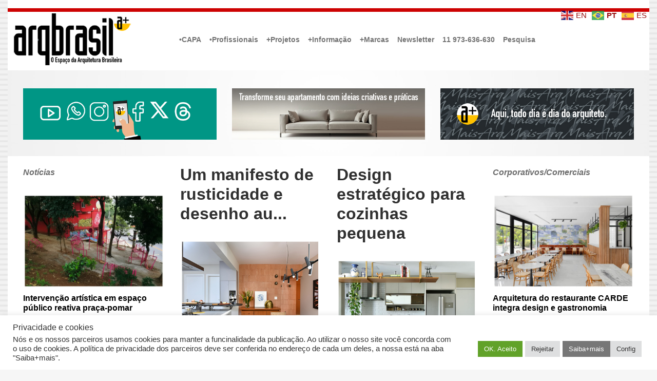

--- FILE ---
content_type: text/html; charset=UTF-8
request_url: https://arqbrasil.com.br/tag/mazorra-studio/
body_size: 100765
content:

    <!DOCTYPE html>
<html itemscope="itemscope" itemtype="http://schema.org/WebPage"lang="pt-BR">
    <head>
        <meta charset="UTF-8"/>
        <meta name="viewport" content="width=device-width, initial-scale=1.0"/>
        <meta http-equiv="X-UA-Compatible" content="IE=edge"/>
		<title>@mazorra.studio &#8211; Arqbrasil</title>
<meta name='robots' content='max-image-preview:large, max-snippet:-1, max-video-preview:-1' />
<link rel="canonical" href="https://arqbrasil.com.br/tag/mazorra-studio/">
<meta property="og:title" content="@mazorra.studio &#8211; Arqbrasil">
<meta property="og:type" content="website">
<meta property="og:url" content="https://arqbrasil.com.br/tag/mazorra-studio/">
<meta property="og:locale" content="pt_BR">
<meta property="og:site_name" content="Arqbrasil">
<meta name="twitter:card" content="summary_large_image">
<meta name="twitter:site" content="@arqbrasil">
<link rel='dns-prefetch' href='//static.addtoany.com' />
<link rel='dns-prefetch' href='//www.googletagmanager.com' />
<link rel="alternate" type="application/rss+xml" title="Feed para Arqbrasil &raquo;" href="https://arqbrasil.com.br/feed/" />
<link rel="alternate" type="application/rss+xml" title="Feed de tag para Arqbrasil &raquo; @mazorra.studio" href="https://arqbrasil.com.br/tag/mazorra-studio/feed/" />
<style id='wp-img-auto-sizes-contain-inline-css' type='text/css'>
img:is([sizes=auto i],[sizes^="auto," i]){contain-intrinsic-size:3000px 1500px}
/*# sourceURL=wp-img-auto-sizes-contain-inline-css */
</style>
<link rel='stylesheet' id='codepeople-search-in-place-style-css' href='https://arqbrasil.com.br/wp-content/plugins/search-in-place/css/codepeople_shearch_in_place.min.css' type='text/css' media='all' />
<link rel='stylesheet' id='pt-cv-public-style-css' href='https://arqbrasil.com.br/wp-content/plugins/content-views-query-and-display-post-page/public/assets/css/cv.css' type='text/css' media='all' />
<style id='wp-emoji-styles-inline-css' type='text/css'>

	img.wp-smiley, img.emoji {
		display: inline !important;
		border: none !important;
		box-shadow: none !important;
		height: 1em !important;
		width: 1em !important;
		margin: 0 0.07em !important;
		vertical-align: -0.1em !important;
		background: none !important;
		padding: 0 !important;
	}
/*# sourceURL=wp-emoji-styles-inline-css */
</style>
<style id='wp-block-library-inline-css' type='text/css'>
:root{--wp-block-synced-color:#7a00df;--wp-block-synced-color--rgb:122,0,223;--wp-bound-block-color:var(--wp-block-synced-color);--wp-editor-canvas-background:#ddd;--wp-admin-theme-color:#007cba;--wp-admin-theme-color--rgb:0,124,186;--wp-admin-theme-color-darker-10:#006ba1;--wp-admin-theme-color-darker-10--rgb:0,107,160.5;--wp-admin-theme-color-darker-20:#005a87;--wp-admin-theme-color-darker-20--rgb:0,90,135;--wp-admin-border-width-focus:2px}@media (min-resolution:192dpi){:root{--wp-admin-border-width-focus:1.5px}}.wp-element-button{cursor:pointer}:root .has-very-light-gray-background-color{background-color:#eee}:root .has-very-dark-gray-background-color{background-color:#313131}:root .has-very-light-gray-color{color:#eee}:root .has-very-dark-gray-color{color:#313131}:root .has-vivid-green-cyan-to-vivid-cyan-blue-gradient-background{background:linear-gradient(135deg,#00d084,#0693e3)}:root .has-purple-crush-gradient-background{background:linear-gradient(135deg,#34e2e4,#4721fb 50%,#ab1dfe)}:root .has-hazy-dawn-gradient-background{background:linear-gradient(135deg,#faaca8,#dad0ec)}:root .has-subdued-olive-gradient-background{background:linear-gradient(135deg,#fafae1,#67a671)}:root .has-atomic-cream-gradient-background{background:linear-gradient(135deg,#fdd79a,#004a59)}:root .has-nightshade-gradient-background{background:linear-gradient(135deg,#330968,#31cdcf)}:root .has-midnight-gradient-background{background:linear-gradient(135deg,#020381,#2874fc)}:root{--wp--preset--font-size--normal:16px;--wp--preset--font-size--huge:42px}.has-regular-font-size{font-size:1em}.has-larger-font-size{font-size:2.625em}.has-normal-font-size{font-size:var(--wp--preset--font-size--normal)}.has-huge-font-size{font-size:var(--wp--preset--font-size--huge)}.has-text-align-center{text-align:center}.has-text-align-left{text-align:left}.has-text-align-right{text-align:right}.has-fit-text{white-space:nowrap!important}#end-resizable-editor-section{display:none}.aligncenter{clear:both}.items-justified-left{justify-content:flex-start}.items-justified-center{justify-content:center}.items-justified-right{justify-content:flex-end}.items-justified-space-between{justify-content:space-between}.screen-reader-text{border:0;clip-path:inset(50%);height:1px;margin:-1px;overflow:hidden;padding:0;position:absolute;width:1px;word-wrap:normal!important}.screen-reader-text:focus{background-color:#ddd;clip-path:none;color:#444;display:block;font-size:1em;height:auto;left:5px;line-height:normal;padding:15px 23px 14px;text-decoration:none;top:5px;width:auto;z-index:100000}html :where(.has-border-color){border-style:solid}html :where([style*=border-top-color]){border-top-style:solid}html :where([style*=border-right-color]){border-right-style:solid}html :where([style*=border-bottom-color]){border-bottom-style:solid}html :where([style*=border-left-color]){border-left-style:solid}html :where([style*=border-width]){border-style:solid}html :where([style*=border-top-width]){border-top-style:solid}html :where([style*=border-right-width]){border-right-style:solid}html :where([style*=border-bottom-width]){border-bottom-style:solid}html :where([style*=border-left-width]){border-left-style:solid}html :where(img[class*=wp-image-]){height:auto;max-width:100%}:where(figure){margin:0 0 1em}html :where(.is-position-sticky){--wp-admin--admin-bar--position-offset:var(--wp-admin--admin-bar--height,0px)}@media screen and (max-width:600px){html :where(.is-position-sticky){--wp-admin--admin-bar--position-offset:0px}}

/*# sourceURL=wp-block-library-inline-css */
</style><style id='global-styles-inline-css' type='text/css'>
:root{--wp--preset--aspect-ratio--square: 1;--wp--preset--aspect-ratio--4-3: 4/3;--wp--preset--aspect-ratio--3-4: 3/4;--wp--preset--aspect-ratio--3-2: 3/2;--wp--preset--aspect-ratio--2-3: 2/3;--wp--preset--aspect-ratio--16-9: 16/9;--wp--preset--aspect-ratio--9-16: 9/16;--wp--preset--color--black: #000000;--wp--preset--color--cyan-bluish-gray: #abb8c3;--wp--preset--color--white: #ffffff;--wp--preset--color--pale-pink: #f78da7;--wp--preset--color--vivid-red: #cf2e2e;--wp--preset--color--luminous-vivid-orange: #ff6900;--wp--preset--color--luminous-vivid-amber: #fcb900;--wp--preset--color--light-green-cyan: #7bdcb5;--wp--preset--color--vivid-green-cyan: #00d084;--wp--preset--color--pale-cyan-blue: #8ed1fc;--wp--preset--color--vivid-cyan-blue: #0693e3;--wp--preset--color--vivid-purple: #9b51e0;--wp--preset--gradient--vivid-cyan-blue-to-vivid-purple: linear-gradient(135deg,rgb(6,147,227) 0%,rgb(155,81,224) 100%);--wp--preset--gradient--light-green-cyan-to-vivid-green-cyan: linear-gradient(135deg,rgb(122,220,180) 0%,rgb(0,208,130) 100%);--wp--preset--gradient--luminous-vivid-amber-to-luminous-vivid-orange: linear-gradient(135deg,rgb(252,185,0) 0%,rgb(255,105,0) 100%);--wp--preset--gradient--luminous-vivid-orange-to-vivid-red: linear-gradient(135deg,rgb(255,105,0) 0%,rgb(207,46,46) 100%);--wp--preset--gradient--very-light-gray-to-cyan-bluish-gray: linear-gradient(135deg,rgb(238,238,238) 0%,rgb(169,184,195) 100%);--wp--preset--gradient--cool-to-warm-spectrum: linear-gradient(135deg,rgb(74,234,220) 0%,rgb(151,120,209) 20%,rgb(207,42,186) 40%,rgb(238,44,130) 60%,rgb(251,105,98) 80%,rgb(254,248,76) 100%);--wp--preset--gradient--blush-light-purple: linear-gradient(135deg,rgb(255,206,236) 0%,rgb(152,150,240) 100%);--wp--preset--gradient--blush-bordeaux: linear-gradient(135deg,rgb(254,205,165) 0%,rgb(254,45,45) 50%,rgb(107,0,62) 100%);--wp--preset--gradient--luminous-dusk: linear-gradient(135deg,rgb(255,203,112) 0%,rgb(199,81,192) 50%,rgb(65,88,208) 100%);--wp--preset--gradient--pale-ocean: linear-gradient(135deg,rgb(255,245,203) 0%,rgb(182,227,212) 50%,rgb(51,167,181) 100%);--wp--preset--gradient--electric-grass: linear-gradient(135deg,rgb(202,248,128) 0%,rgb(113,206,126) 100%);--wp--preset--gradient--midnight: linear-gradient(135deg,rgb(2,3,129) 0%,rgb(40,116,252) 100%);--wp--preset--font-size--small: 13px;--wp--preset--font-size--medium: 20px;--wp--preset--font-size--large: 36px;--wp--preset--font-size--x-large: 42px;--wp--preset--spacing--20: 0.44rem;--wp--preset--spacing--30: 0.67rem;--wp--preset--spacing--40: 1rem;--wp--preset--spacing--50: 1.5rem;--wp--preset--spacing--60: 2.25rem;--wp--preset--spacing--70: 3.38rem;--wp--preset--spacing--80: 5.06rem;--wp--preset--shadow--natural: 6px 6px 9px rgba(0, 0, 0, 0.2);--wp--preset--shadow--deep: 12px 12px 50px rgba(0, 0, 0, 0.4);--wp--preset--shadow--sharp: 6px 6px 0px rgba(0, 0, 0, 0.2);--wp--preset--shadow--outlined: 6px 6px 0px -3px rgb(255, 255, 255), 6px 6px rgb(0, 0, 0);--wp--preset--shadow--crisp: 6px 6px 0px rgb(0, 0, 0);}:where(.is-layout-flex){gap: 0.5em;}:where(.is-layout-grid){gap: 0.5em;}body .is-layout-flex{display: flex;}.is-layout-flex{flex-wrap: wrap;align-items: center;}.is-layout-flex > :is(*, div){margin: 0;}body .is-layout-grid{display: grid;}.is-layout-grid > :is(*, div){margin: 0;}:where(.wp-block-columns.is-layout-flex){gap: 2em;}:where(.wp-block-columns.is-layout-grid){gap: 2em;}:where(.wp-block-post-template.is-layout-flex){gap: 1.25em;}:where(.wp-block-post-template.is-layout-grid){gap: 1.25em;}.has-black-color{color: var(--wp--preset--color--black) !important;}.has-cyan-bluish-gray-color{color: var(--wp--preset--color--cyan-bluish-gray) !important;}.has-white-color{color: var(--wp--preset--color--white) !important;}.has-pale-pink-color{color: var(--wp--preset--color--pale-pink) !important;}.has-vivid-red-color{color: var(--wp--preset--color--vivid-red) !important;}.has-luminous-vivid-orange-color{color: var(--wp--preset--color--luminous-vivid-orange) !important;}.has-luminous-vivid-amber-color{color: var(--wp--preset--color--luminous-vivid-amber) !important;}.has-light-green-cyan-color{color: var(--wp--preset--color--light-green-cyan) !important;}.has-vivid-green-cyan-color{color: var(--wp--preset--color--vivid-green-cyan) !important;}.has-pale-cyan-blue-color{color: var(--wp--preset--color--pale-cyan-blue) !important;}.has-vivid-cyan-blue-color{color: var(--wp--preset--color--vivid-cyan-blue) !important;}.has-vivid-purple-color{color: var(--wp--preset--color--vivid-purple) !important;}.has-black-background-color{background-color: var(--wp--preset--color--black) !important;}.has-cyan-bluish-gray-background-color{background-color: var(--wp--preset--color--cyan-bluish-gray) !important;}.has-white-background-color{background-color: var(--wp--preset--color--white) !important;}.has-pale-pink-background-color{background-color: var(--wp--preset--color--pale-pink) !important;}.has-vivid-red-background-color{background-color: var(--wp--preset--color--vivid-red) !important;}.has-luminous-vivid-orange-background-color{background-color: var(--wp--preset--color--luminous-vivid-orange) !important;}.has-luminous-vivid-amber-background-color{background-color: var(--wp--preset--color--luminous-vivid-amber) !important;}.has-light-green-cyan-background-color{background-color: var(--wp--preset--color--light-green-cyan) !important;}.has-vivid-green-cyan-background-color{background-color: var(--wp--preset--color--vivid-green-cyan) !important;}.has-pale-cyan-blue-background-color{background-color: var(--wp--preset--color--pale-cyan-blue) !important;}.has-vivid-cyan-blue-background-color{background-color: var(--wp--preset--color--vivid-cyan-blue) !important;}.has-vivid-purple-background-color{background-color: var(--wp--preset--color--vivid-purple) !important;}.has-black-border-color{border-color: var(--wp--preset--color--black) !important;}.has-cyan-bluish-gray-border-color{border-color: var(--wp--preset--color--cyan-bluish-gray) !important;}.has-white-border-color{border-color: var(--wp--preset--color--white) !important;}.has-pale-pink-border-color{border-color: var(--wp--preset--color--pale-pink) !important;}.has-vivid-red-border-color{border-color: var(--wp--preset--color--vivid-red) !important;}.has-luminous-vivid-orange-border-color{border-color: var(--wp--preset--color--luminous-vivid-orange) !important;}.has-luminous-vivid-amber-border-color{border-color: var(--wp--preset--color--luminous-vivid-amber) !important;}.has-light-green-cyan-border-color{border-color: var(--wp--preset--color--light-green-cyan) !important;}.has-vivid-green-cyan-border-color{border-color: var(--wp--preset--color--vivid-green-cyan) !important;}.has-pale-cyan-blue-border-color{border-color: var(--wp--preset--color--pale-cyan-blue) !important;}.has-vivid-cyan-blue-border-color{border-color: var(--wp--preset--color--vivid-cyan-blue) !important;}.has-vivid-purple-border-color{border-color: var(--wp--preset--color--vivid-purple) !important;}.has-vivid-cyan-blue-to-vivid-purple-gradient-background{background: var(--wp--preset--gradient--vivid-cyan-blue-to-vivid-purple) !important;}.has-light-green-cyan-to-vivid-green-cyan-gradient-background{background: var(--wp--preset--gradient--light-green-cyan-to-vivid-green-cyan) !important;}.has-luminous-vivid-amber-to-luminous-vivid-orange-gradient-background{background: var(--wp--preset--gradient--luminous-vivid-amber-to-luminous-vivid-orange) !important;}.has-luminous-vivid-orange-to-vivid-red-gradient-background{background: var(--wp--preset--gradient--luminous-vivid-orange-to-vivid-red) !important;}.has-very-light-gray-to-cyan-bluish-gray-gradient-background{background: var(--wp--preset--gradient--very-light-gray-to-cyan-bluish-gray) !important;}.has-cool-to-warm-spectrum-gradient-background{background: var(--wp--preset--gradient--cool-to-warm-spectrum) !important;}.has-blush-light-purple-gradient-background{background: var(--wp--preset--gradient--blush-light-purple) !important;}.has-blush-bordeaux-gradient-background{background: var(--wp--preset--gradient--blush-bordeaux) !important;}.has-luminous-dusk-gradient-background{background: var(--wp--preset--gradient--luminous-dusk) !important;}.has-pale-ocean-gradient-background{background: var(--wp--preset--gradient--pale-ocean) !important;}.has-electric-grass-gradient-background{background: var(--wp--preset--gradient--electric-grass) !important;}.has-midnight-gradient-background{background: var(--wp--preset--gradient--midnight) !important;}.has-small-font-size{font-size: var(--wp--preset--font-size--small) !important;}.has-medium-font-size{font-size: var(--wp--preset--font-size--medium) !important;}.has-large-font-size{font-size: var(--wp--preset--font-size--large) !important;}.has-x-large-font-size{font-size: var(--wp--preset--font-size--x-large) !important;}
/*# sourceURL=global-styles-inline-css */
</style>

<style id='classic-theme-styles-inline-css' type='text/css'>
/*! This file is auto-generated */
.wp-block-button__link{color:#fff;background-color:#32373c;border-radius:9999px;box-shadow:none;text-decoration:none;padding:calc(.667em + 2px) calc(1.333em + 2px);font-size:1.125em}.wp-block-file__button{background:#32373c;color:#fff;text-decoration:none}
/*# sourceURL=/wp-includes/css/classic-themes.min.css */
</style>
<link rel='stylesheet' id='cookie-law-info-css' href='https://arqbrasil.com.br/wp-content/plugins/cookie-law-info/legacy/public/css/cookie-law-info-public.css' type='text/css' media='all' />
<link rel='stylesheet' id='cookie-law-info-gdpr-css' href='https://arqbrasil.com.br/wp-content/plugins/cookie-law-info/legacy/public/css/cookie-law-info-gdpr.css' type='text/css' media='all' />
<link rel='stylesheet' id='ez-toc-css' href='https://arqbrasil.com.br/wp-content/plugins/easy-table-of-contents/assets/css/screen.min.css' type='text/css' media='all' />
<style id='ez-toc-inline-css' type='text/css'>
div#ez-toc-container .ez-toc-title {font-size: 100%;}div#ez-toc-container .ez-toc-title {font-weight: 500;}div#ez-toc-container ul li , div#ez-toc-container ul li a {font-size: 90%;}div#ez-toc-container ul li , div#ez-toc-container ul li a {font-weight: 400;}div#ez-toc-container nav ul ul li {font-size: 70%;}.ez-toc-box-title {font-weight: bold; margin-bottom: 10px; text-align: center; text-transform: uppercase; letter-spacing: 1px; color: #666; padding-bottom: 5px;position:absolute;top:-4%;left:5%;background-color: inherit;transition: top 0.3s ease;}.ez-toc-box-title.toc-closed {top:-25%;}
.ez-toc-container-direction {direction: ltr;}.ez-toc-counter ul{counter-reset: item ;}.ez-toc-counter nav ul li a::before {content: counters(item, '.', decimal) '. ';display: inline-block;counter-increment: item;flex-grow: 0;flex-shrink: 0;margin-right: .2em; float: left; }.ez-toc-widget-direction {direction: ltr;}.ez-toc-widget-container ul{counter-reset: item ;}.ez-toc-widget-container nav ul li a::before {content: counters(item, '.', decimal) '. ';display: inline-block;counter-increment: item;flex-grow: 0;flex-shrink: 0;margin-right: .2em; float: left; }
/*# sourceURL=ez-toc-inline-css */
</style>
<link rel='stylesheet' id='evolve-bootstrap-css' href='https://arqbrasil.com.br/wp-content/themes/evolve/assets/css/bootstrap.min.css' type='text/css' media='all' />
<link rel='stylesheet' id='evolve-fw-css' href='https://arqbrasil.com.br/wp-content/themes/evolve/assets/css/fw-all.min.css' type='text/css' media='all' />
<link rel='stylesheet' id='evolve-style-css' href='https://arqbrasil.com.br/wp-content/themes/evolve/style.css' type='text/css' media='all' />
<style id='evolve-style-inline-css' type='text/css'>
 .navbar-nav .nav-link:focus, .navbar-nav .nav-link:hover, .navbar-nav .active > .nav-link, .navbar-nav .nav-link.active, .navbar-nav .nav-link.show, .navbar-nav .show > .nav-link, .navbar-nav li.menu-item.current-menu-item > a, .navbar-nav li.menu-item.current-menu-parent > a, .navbar-nav li.menu-item.current-menu-ancestor > a, .navbar-nav li a:hover, .navbar-nav li:hover > a, .navbar-nav li:hover, .social-media-links a:hover { color: #a62a2a; } .content { background-color: #ffffff; } .content { padding-top: 1rem; padding-bottom: 0rem; } .navbar-nav .dropdown-menu { background-color: #ffffff; } .navbar-nav .dropdown-item:focus, .navbar-nav .dropdown-item:hover { background: none; } .menu-header, .sticky-header { background-color: #ffffff; } .header-v1 .header-search .form-control:focus, .sticky-header .header-search .form-control:focus { background-color: #f3f3f3; } .top-bar { background: #ffffff; } .footer { background: #f2f2f2; } .header-pattern { background-color: #ffffff; } .header-search .form-control, .header-search .form-control:focus, .header-search .form-control::placeholder { color: #727272; } body { font-size: 1.2rem; font-family: -apple-system, BlinkMacSystemFont, "Segoe UI", Roboto, Oxygen-Sans, Ubuntu, Cantarell, "Helvetica Neue", sans-serif; font-style: normal; font-weight: 400; color: #777777; } #website-title, #website-title a { font-size: 2rem; font-family: -apple-system, BlinkMacSystemFont, "Segoe UI", Roboto, Oxygen-Sans, Ubuntu, Cantarell, "Helvetica Neue", sans-serif; font-style: normal; font-weight: 700; color: #394247; } #tagline { font-size: 1.2rem; font-family: -apple-system, BlinkMacSystemFont, "Segoe UI", Roboto, Oxygen-Sans, Ubuntu, Cantarell, "Helvetica Neue", sans-serif; font-style: normal; font-weight: 400; color: #aaaaaa; } .post-title, .post-title a, .blog-title { font-size: 2rem; font-family: -apple-system, BlinkMacSystemFont, "Segoe UI", Roboto, Oxygen-Sans, Ubuntu, Cantarell, "Helvetica Neue", sans-serif; font-style: normal; font-weight: 700; color: #303030; } .posts.card-columns .post-title a, .posts.card-columns .post-title { font-size: 1.5rem; line-height: 2rem; } .post-title { margin: 0; } .post-content { font-size: 1rem; font-family: -apple-system, BlinkMacSystemFont, "Segoe UI", Roboto, Oxygen-Sans, Ubuntu, Cantarell, "Helvetica Neue", sans-serif; font-style: normal; font-weight: 400; color: #424242; } body{ color:#424242; } #sticky-title { font-size: 1.6rem; font-family: -apple-system, BlinkMacSystemFont, "Segoe UI", Roboto, Oxygen-Sans, Ubuntu, Cantarell, "Helvetica Neue", sans-serif; font-style: normal; font-weight: 400; color: #394247; } .page-nav a, .navbar-nav .nav-link, .navbar-nav .dropdown-item, .navbar-nav .dropdown-menu, .menu-header, .header-wrapper .header-search, .sticky-header, .navbar-toggler { font-size: 0.9rem; font-family: -apple-system, BlinkMacSystemFont, "Segoe UI", Roboto, Oxygen-Sans, Ubuntu, Cantarell, "Helvetica Neue", sans-serif; font-style: normal; font-weight: 700; color: #727272; } #parallax-slider .carousel-caption h5 { font-size: 2.25rem; font-family: Roboto; font-weight: 700; color: #ffffff; } #parallax-slider .carousel-caption p { font-size: 1.25rem; font-family: Roboto; font-weight: 100; color: #ffffff; } .widget-title, .widget-title a.rsswidget { font-size: 1rem; font-family: -apple-system, BlinkMacSystemFont, "Segoe UI", Roboto, Oxygen-Sans, Ubuntu, Cantarell, "Helvetica Neue", sans-serif; font-style: italic; font-weight: 700; color: #6b6b6b; } .widget-content, .aside, .aside a { font-size: 1rem; font-family: -apple-system, BlinkMacSystemFont, "Segoe UI", Roboto, Oxygen-Sans, Ubuntu, Cantarell, "Helvetica Neue", sans-serif; font-style: normal; font-weight: 700; color: #878787; }.widget-content, .widget-content a, .widget-content .tab-holder .news-list li .post-holder a, .widget-content .tab-holder .news-list li .post-holder .meta{ color:#878787; } h1 { font-size: 1.9rem; font-family: -apple-system, BlinkMacSystemFont, "Segoe UI", Roboto, Oxygen-Sans, Ubuntu, Cantarell, "Helvetica Neue", sans-serif; font-style: normal; font-weight: 400; color: #303030; } h2 { font-size: 1.1rem; font-family: -apple-system, BlinkMacSystemFont, "Segoe UI", Roboto, Oxygen-Sans, Ubuntu, Cantarell, "Helvetica Neue", sans-serif; font-style: normal; font-weight: 400; color: #303030; } h3 { font-size: 1.1rem; font-family: -apple-system, BlinkMacSystemFont, "Segoe UI", Roboto, Oxygen-Sans, Ubuntu, Cantarell, "Helvetica Neue", sans-serif; font-style: normal; font-weight: 700; color: #303030; } h4 { font-size: 0.9rem; font-family: -apple-system, BlinkMacSystemFont, "Segoe UI", Roboto, Oxygen-Sans, Ubuntu, Cantarell, "Helvetica Neue", sans-serif; font-style: normal; font-weight: 400; color: #303030; } h5 { font-size: 1rem; font-family: -apple-system, BlinkMacSystemFont, "Segoe UI", Roboto, Oxygen-Sans, Ubuntu, Cantarell, "Helvetica Neue", sans-serif; font-style: normal; font-weight: 400; color: #303030; } h6 { font-size: 0.7rem; font-family: -apple-system, BlinkMacSystemFont, "Segoe UI", Roboto, Oxygen-Sans, Ubuntu, Cantarell, "Helvetica Neue", sans-serif; font-style: normal; font-weight: 400; color: #303030; } #copyright, #copyright a { font-size: 1rem; font-family: -apple-system, BlinkMacSystemFont, "Segoe UI", Roboto, Oxygen-Sans, Ubuntu, Cantarell, "Helvetica Neue", sans-serif; font-style: normal; font-weight: 400; color: #999999; } #backtotop { right: 2rem; } .widget-content { background: none; border: none; -webkit-box-shadow: none; box-shadow: none; } .widget::before { -webkit-box-shadow: none; box-shadow: none; } a, .page-link, .page-link:hover, code, .widget_calendar tbody a, .page-numbers.current { color: #980f0f; } .breadcrumb-item:last-child, .breadcrumb-item+.breadcrumb-item::before, .widget a, .post-meta, .post-meta a, .navigation a, .post-content .number-pagination a:link, #wp-calendar td, .no-comment, .comment-meta, .comment-meta a, blockquote, .price del { color: #000000; } a:hover { color: #ac2323; } .header { padding-top: 10px; padding-bottom: 10px; } .header.container { padding-left: 10px; padding-right: 10px; } .page-nav ul > li, .navbar-nav > li { padding: 0 0px; } .custom-header {	background-image: url(https://arqbrasil.com.br/wp-content/uploads/2022/01/cropped-testa221300a-1.png); background-position: center top; background-repeat: no-repeat; position: relative; background-size: none; width: 100%; height: 100%; } .header-block { background-color: #ffffff; background: -o-radial-gradient(circle, #ffffff, #f0f0f0); background: radial-gradient(circle, #ffffff, #f0f0f0); background-repeat: no-repeat; } .btn, a.btn, button, .button, .widget .button, input#submit, input[type=submit], .post-content a.btn, .woocommerce .button { background: #78797a; background-image: -webkit-gradient( linear, left bottom, left top, from(#78797a), to(#78797a) ); background-image: -o-linear-gradient( bottom, #78797a, #78797a ); background-image: linear-gradient( to top, #78797a, #78797a ); color: #ffffff; border-color: #ffffff; border-radius: .3em; border-width: 3px; border-style: solid; } .btn:hover, a.btn:hover, button:hover, .button:hover, .widget .button:hover, input#submit:hover, input[type=submit]:hover, .carousel-control-button:hover, .header-wrapper .woocommerce-menu .btn:hover { color: #ffffff; border-color: #ffffff; background: #f7c41f; background-image: -webkit-gradient( linear, left bottom, left top, from( #f7c41f ), to( #f7c41f ) ); background-image: -o-linear-gradient( bottom, #f7c41f, #f7c41f ); background-image: linear-gradient( to top, #f7c41f, #f7c41f ); border-width: 3px; border-style: solid; } input[type=text], input[type=email], input[type=url], input[type=password], input[type=file], input[type=tel], textarea, select, .form-control, .form-control:focus, .select2-container--default .select2-selection--single, a.wpml-ls-item-toggle, .wpml-ls-sub-menu a { background-color: #ededed; border-color: #740a0a; color: #888888; } .custom-checkbox .custom-control-input:checked~.custom-control-label::before, .custom-radio .custom-control-input:checked~.custom-control-label::before, .nav-pills .nav-link.active, .dropdown-item.active, .dropdown-item:active, .woocommerce-store-notice, .comment-author .fn .badge-primary, .widget.woocommerce .count, .woocommerce-review-link, .woocommerce .onsale, .stars a:hover, .stars a.active { background: #376899; } .form-control:focus, .input-text:focus, input[type=text]:focus, input[type=email]:focus, input[type=url]:focus, input[type=password]:focus, input[type=file]:focus, input[type=tel]:focus, textarea:focus, .page-link:focus, select:focus { border-color: transparent; box-shadow: 0 0 .7rem rgba(55, 104, 153, 0.9); } .custom-control-input:focus~.custom-control-label::before { box-shadow: 0 0 0 1px #fff, 0 0 0 0.2rem  rgba(55, 104, 153, 0.25); } .btn.focus, .btn:focus { box-shadow: 0 0 0 0.2rem rgba(55, 104, 153, 0.25); } :focus { outline-color: rgba(55, 104, 153, 0.25); } code { border-left-color: #376899; } @media (min-width: 992px), (min-width: 1200px), (min-width: 1310px) and (max-width: 1198.98px) { .container, #wrapper { width: 100%; max-width: 1250px; } .posts.card-deck > .card { min-width: calc(50% - 30px); max-width: calc(50% - 30px); } .posts.card-deck > .card.p-4 { min-width: calc(50% - 2rem); max-width: calc(50% - 2rem); }} @media (max-width: 991.98px) { .posts.card-deck > .card { min-width: calc(50% - 30px); max-width: calc(50% - 30px); } .posts.card-deck > .card.p-4 { min-width: calc(50% - 2rem); max-width: calc(50% - 2rem); }} @media (min-width: 768px) { .sticky-header { width: 100%; left: 0; right: 0; margin: 0 auto; z-index: 99999; } .page-nav, .header-wrapper .main-menu { padding-top: 7px; padding-bottom: 7px; } .posts.card-columns { -webkit-column-count: 2; column-count: 2; } .header-v2 .social-media-links li:first-child a { padding-left: 0; } .header-v2 .search-form .icon-search { right: 41px; } .header-v2 .header-search .form-control { margin-right: 16px; width: 240px; padding-left: 25px; padding-right: 45px; text-indent: 1px; background: #f3f3f3; }} @media (max-width: 767.98px) { .navbar-nav .menu-item-has-children ul li .dropdown-toggle { padding-bottom: .7rem; } .navbar-nav .menu-item-has-children .dropdown-menu { margin-top: 0; } .page-nav ul li, .page-nav ul, .navbar-nav li, .navbar-nav, .navbar-nav .dropdown-menu, .navbar-toggler { border-color: #f3f3f3; } .navbar-toggler, .page-nav ul li, .page-nav ul, .navbar-nav li, .navbar-nav, .navbar-nav .dropdown-menu { background: #f7f7f7; } .posts.card-columns { -webkit-column-count: 1; column-count: 1; } .posts.card-deck > .card { min-width: calc(100% - 30px); max-width: 100%; } .posts.card-deck > .card.p-4 { min-width: calc(100% - 2rem); max-width: 100%; } .header-v2 .search-form .form-control:focus { background: #f7f7f7; }} @media (min-width: 576px) {} @media (max-width: 575.98px) { .header-v2 .search-form .form-control { background: #f7f7f7; }}
/*# sourceURL=evolve-style-inline-css */
</style>
<link rel='stylesheet' id='newsletter-css' href='https://arqbrasil.com.br/wp-content/plugins/newsletter/style.css' type='text/css' media='all' />
<link rel='stylesheet' id='addtoany-css' href='https://arqbrasil.com.br/wp-content/plugins/add-to-any/addtoany.min.css' type='text/css' media='all' />
<script type="text/javascript" src="https://arqbrasil.com.br/wp-includes/js/jquery/jquery.min.js" id="jquery-core-js"></script>
<script type="text/javascript" src="https://arqbrasil.com.br/wp-includes/js/jquery/jquery-migrate.min.js" id="jquery-migrate-js"></script>
<script type="text/javascript" id="codepeople-search-in-place-js-extra">
/* <![CDATA[ */
var codepeople_search_in_place = {"screen_reader_alert":"Search results pop-up.","screen_reader_alert_instructions":"Press the Tab key to navigate through the search results.","screen_reader_alert_result_single":"result","screen_reader_alert_result_multiple":"results","own_only":"1","result_number":"5","more":"Mais Resultados","empty":"0 results","char_number":"3","root":"Ly9hcnFicmFzaWwuY29tLmJyL3dwLWFkbWluLw==","home":"https://arqbrasil.com.br","summary_length":"20","operator":"or","highlight_resulting_page":"1","lang":"pt","highlight_colors":["#F4EFEC\r","#B5DCE1\r","#F4E0E9\r","#D7E0B1\r","#F4D9D0\r","#D6CDC8\r","#F4E3C9\r","#CFDAF0"],"areas":["div.hentry","#content","#main","div.content","#middle","#container","#wrapper","article",".elementor","body"]};
//# sourceURL=codepeople-search-in-place-js-extra
/* ]]> */
</script>
<script type="text/javascript" src="https://arqbrasil.com.br/wp-content/plugins/search-in-place/js/codepeople_shearch_in_place.min.js" id="codepeople-search-in-place-js"></script>
<script type="text/javascript" id="addtoany-core-js-before">
/* <![CDATA[ */
window.a2a_config=window.a2a_config||{};a2a_config.callbacks=[];a2a_config.overlays=[];a2a_config.templates={};a2a_localize = {
	Share: "Share",
	Save: "Save",
	Subscribe: "Subscribe",
	Email: "Email",
	Bookmark: "Bookmark",
	ShowAll: "Show all",
	ShowLess: "Show less",
	FindServices: "Find service(s)",
	FindAnyServiceToAddTo: "Instantly find any service to add to",
	PoweredBy: "Powered by",
	ShareViaEmail: "Share via email",
	SubscribeViaEmail: "Subscribe via email",
	BookmarkInYourBrowser: "Bookmark in your browser",
	BookmarkInstructions: "Press Ctrl+D or \u2318+D to bookmark this page",
	AddToYourFavorites: "Add to your favorites",
	SendFromWebOrProgram: "Send from any email address or email program",
	EmailProgram: "Email program",
	More: "More&#8230;",
	ThanksForSharing: "Thanks for sharing!",
	ThanksForFollowing: "Thanks for following!"
};

a2a_config.callbacks.push({ready:function(){document.querySelectorAll(".a2a_s_undefined").forEach(function(emptyIcon){emptyIcon.parentElement.style.display="none";})}});

//# sourceURL=addtoany-core-js-before
/* ]]> */
</script>
<script type="text/javascript" defer src="https://static.addtoany.com/menu/page.js" id="addtoany-core-js"></script>
<script type="text/javascript" defer src="https://arqbrasil.com.br/wp-content/plugins/add-to-any/addtoany.min.js" id="addtoany-jquery-js"></script>
<script type="text/javascript" id="cookie-law-info-js-extra">
/* <![CDATA[ */
var Cli_Data = {"nn_cookie_ids":[],"cookielist":[],"non_necessary_cookies":[],"ccpaEnabled":"","ccpaRegionBased":"","ccpaBarEnabled":"","strictlyEnabled":["necessary","obligatoire"],"ccpaType":"gdpr","js_blocking":"1","custom_integration":"","triggerDomRefresh":"","secure_cookies":""};
var cli_cookiebar_settings = {"animate_speed_hide":"500","animate_speed_show":"500","background":"#FFF","border":"#b1a6a6c2","border_on":"","button_1_button_colour":"#61a229","button_1_button_hover":"#4e8221","button_1_link_colour":"#fff","button_1_as_button":"1","button_1_new_win":"","button_2_button_colour":"#777777","button_2_button_hover":"#5f5f5f","button_2_link_colour":"#ffffff","button_2_as_button":"1","button_2_hidebar":"1","button_3_button_colour":"#dedfe0","button_3_button_hover":"#b2b2b3","button_3_link_colour":"#333333","button_3_as_button":"1","button_3_new_win":"","button_4_button_colour":"#dedfe0","button_4_button_hover":"#b2b2b3","button_4_link_colour":"#333333","button_4_as_button":"1","button_7_button_colour":"#61a229","button_7_button_hover":"#4e8221","button_7_link_colour":"#fff","button_7_as_button":"1","button_7_new_win":"","font_family":"Helvetica, Arial, sans-serif","header_fix":"","notify_animate_hide":"1","notify_animate_show":"","notify_div_id":"#cookie-law-info-bar","notify_position_horizontal":"right","notify_position_vertical":"bottom","scroll_close":"","scroll_close_reload":"","accept_close_reload":"","reject_close_reload":"","showagain_tab":"1","showagain_background":"#fff","showagain_border":"#000","showagain_div_id":"#cookie-law-info-again","showagain_x_position":"150px","text":"#333333","show_once_yn":"","show_once":"10000","logging_on":"","as_popup":"","popup_overlay":"1","bar_heading_text":"Privacidade e cookies","cookie_bar_as":"banner","popup_showagain_position":"bottom-right","widget_position":"left"};
var log_object = {"ajax_url":"https://arqbrasil.com.br/wp-admin/admin-ajax.php"};
//# sourceURL=cookie-law-info-js-extra
/* ]]> */
</script>
<script type="text/javascript" src="https://arqbrasil.com.br/wp-content/plugins/cookie-law-info/legacy/public/js/cookie-law-info-public.js" id="cookie-law-info-js"></script>

<!-- Snippet da etiqueta do Google (gtag.js) adicionado pelo Site Kit -->
<!-- Snippet do Google Análises adicionado pelo Site Kit -->
<script type="text/javascript" src="https://www.googletagmanager.com/gtag/js?id=GT-NSLG97" id="google_gtagjs-js" async></script>
<script type="text/javascript" id="google_gtagjs-js-after">
/* <![CDATA[ */
window.dataLayer = window.dataLayer || [];function gtag(){dataLayer.push(arguments);}
gtag("set","linker",{"domains":["arqbrasil.com.br"]});
gtag("js", new Date());
gtag("set", "developer_id.dZTNiMT", true);
gtag("config", "GT-NSLG97");
//# sourceURL=google_gtagjs-js-after
/* ]]> */
</script>
<link rel="https://api.w.org/" href="https://arqbrasil.com.br/wp-json/" /><link rel="alternate" title="JSON" type="application/json" href="https://arqbrasil.com.br/wp-json/wp/v2/tags/12202" /><link rel="EditURI" type="application/rsd+xml" title="RSD" href="https://arqbrasil.com.br/xmlrpc.php?rsd" />

<!-- FIFU:meta:begin:image -->
<meta property="og:image" content="https://res.cloudinary.com/arqbrasilportal/image/upload/v1712483612/11471_mazorra_mvwu62.jpg" />
<!-- FIFU:meta:end:image --><!-- FIFU:meta:begin:twitter -->
<meta name="twitter:card" content="summary_large_image" />
<meta name="twitter:title" content="Um manifesto de rusticidade e desenho autoral" />
<meta name="twitter:description" content="" />
<meta name="twitter:image" content="https://res.cloudinary.com/arqbrasilportal/image/upload/v1712483612/11471_mazorra_mvwu62.jpg" />
<!-- FIFU:meta:end:twitter --><meta name="generator" content="Site Kit by Google 1.170.0" /><script async src="https://pagead2.googlesyndication.com/pagead/js/adsbygoogle.js?client=ca-pub-1208124588229340"
     crossorigin="anonymous"></script>

<script type="application/ld+json">
{
  "@context": "https://schema.org",
  "@type": "Organization",
  "name": "Arqbrasil",
  "url": "https://arqbrasil.com.br/",
  "logo": "https://arqbrasil.com.br/logo.png",
  "sameAs": [
    "https://www.facebook.com/arqbrasil",
    "https://www.instagram.com/arqbrasilportal",
    "https://www.linkedin.com/company/arqbrasil"
  ],
  "description": "Portal digital especializado em arquitetura, decoração, design e arte, com reportagens, análises e notícias do setor.",
  "foundingDate": "2005-01-01",
  "founder": {
    "@type": "Person",
    "name": "Jizco"
  }
}
</script><style>
.search-in-place {background-color: #fcf7c3;}
.search-in-place {border: 1px solid #376ffe;}
.search-in-place .item{border-bottom: 1px solid #376ffe;}.search-in-place .label{color:#333333;}
.search-in-place .label{text-shadow: 0 1px 0 #FFFFFF;}
.search-in-place .label{
				background: #ECECEC;
				background: -moz-linear-gradient(top,  #F9F9F9 0%, #ECECEC 100%);
				background: -webkit-gradient(linear, left top, left bottom, color-stop(0%,#F9F9F9), color-stop(100%,#ECECEC));
				background: -webkit-linear-gradient(top,  #F9F9F9 0%,#ECECEC 100%);
				background: -o-linear-gradient(top,  #F9F9F9 0%,#ECECEC 100%);
				background: -ms-linear-gradient(top,  #F9F9F9 0%,#ECECEC 100%);
				background: linear-gradient(to bottom,  #F9F9F9 0%,#ECECEC 100%);
				filter: progid:DXImageTransform.Microsoft.gradient( startColorstr='#F9F9F9', endColorstr='#ECECEC',GradientType=0 );
			}
.search-in-place .item.active{background-color:#FFFFFF;}
</style><!-- Analytics by WP Statistics - https://wp-statistics.com -->

<!-- Meta-etiquetas do Google AdSense adicionado pelo Site Kit -->
<meta name="google-adsense-platform-account" content="ca-host-pub-2644536267352236">
<meta name="google-adsense-platform-domain" content="sitekit.withgoogle.com">
<!-- Fim das meta-etiquetas do Google AdSense adicionado pelo Site Kit -->
<script>(function(w,d,s,l,i){w[l]=w[l]||[];w[l].push({'gtm.start':
new Date().getTime(),event:'gtm.js'});var f=d.getElementsByTagName(s)[0],
j=d.createElement(s),dl=l!='dataLayer'?'&l='+l:'';j.async=true;j.src=
'https://www.googletagmanager.com/gtag/js?id='+i+dl;f.parentNode.insertBefore(j,f);
})(window,document,'script','dataLayer','GTM-TZ3DS49');</script><style type="text/css" id="custom-background-css">
body.custom-background { background-color: #f6f6f6; background-image: url("https://arqbrasil.com.br/wp-content/uploads/2019/01/00fundolinha20a.jpg"); background-position: left top; background-size: auto; background-repeat: repeat; background-attachment: fixed; }
</style>
	
<!-- Snippet do Gerenciador de Tags do Google adicionado pelo Site Kit -->
<script type="text/javascript">
/* <![CDATA[ */

			( function( w, d, s, l, i ) {
				w[l] = w[l] || [];
				w[l].push( {'gtm.start': new Date().getTime(), event: 'gtm.js'} );
				var f = d.getElementsByTagName( s )[0],
					j = d.createElement( s ), dl = l != 'dataLayer' ? '&l=' + l : '';
				j.async = true;
				j.src = 'https://www.googletagmanager.com/gtm.js?id=' + i + dl;
				f.parentNode.insertBefore( j, f );
			} )( window, document, 'script', 'dataLayer', 'GTM-TZ3DS49' );
			
/* ]]> */
</script>

<!-- Fim do código do Gerenciador de Etiquetas do Google adicionado pelo Site Kit -->
<link rel="icon" href="https://arqbrasil.com.br/wp-content/uploads/2022/08/cropped-abola512-32x32.png" sizes="32x32" />
<link rel="icon" href="https://arqbrasil.com.br/wp-content/uploads/2022/08/cropped-abola512-192x192.png" sizes="192x192" />
<link rel="apple-touch-icon" href="https://arqbrasil.com.br/wp-content/uploads/2022/08/cropped-abola512-180x180.png" />
<meta name="msapplication-TileImage" content="https://arqbrasil.com.br/wp-content/uploads/2022/08/cropped-abola512-270x270.png" />
    <link rel='stylesheet' id='evolve-animate-css' href='https://arqbrasil.com.br/wp-content/themes/evolve/assets/css/animate.min.css' type='text/css' media='all' />
<link rel='stylesheet' id='cookie-law-info-table-css' href='https://arqbrasil.com.br/wp-content/plugins/cookie-law-info/legacy/public/css/cookie-law-info-table.css' type='text/css' media='all' />
</head>
<body class="archive tag tag-mazorra-studio tag-12202 custom-background wp-theme-evolve" itemscope="itemscope" itemtype="http://schema.org/WebPage">
		<!-- Snippet do Gerenciador de Etiqueta do Google (noscript) adicionado pelo Site Kit -->
		<noscript>
			<iframe src="https://www.googletagmanager.com/ns.html?id=GTM-TZ3DS49" height="0" width="0" style="display:none;visibility:hidden"></iframe>
		</noscript>
		<!-- Fim do código do Gerenciador de Etiquetas do Google (noscript) adicionado pelo Site Kit -->
		<!-- Google Tag Manager (noscript) -->
<noscript><iframe src="https://www.googletagmanager.com/ns.html?id=GTM-TZ3DS49"
height="0" width="0" style="display:none;visibility:hidden"></iframe></noscript>
<!-- End Google Tag Manager (noscript) --><!-- Google tag (gtag.js) -->
<script async src="https://www.googletagmanager.com/gtag/js?id=G-B5JC8Y0EW5"></script>
<script>
  window.dataLayer = window.dataLayer || [];
  function gtag(){dataLayer.push(arguments);}
  gtag('js', new Date());

  gtag('config', 'G-B5JC8Y0EW5');
</script><a class="btn screen-reader-text sr-only sr-only-focusable"
   href="#primary">Skip to main content</a>

<div id="wrapper"><header class="header-v2 header-wrapper" role="banner" itemscope="itemscope" itemtype="http://schema.org/WPHeader">
    <div class="top-bar py-2">
        <div class="container">
            <div class="row align-items-center">
                <div class="col-md-6 col-sm-12">
					                </div>
                <div class="col-md-6 col-sm-12">
					                </div>
            </div>
        </div>
    </div>
    <div class="header-pattern">

		<div class="custom-header">
        <div class="header container">
            <div class="row align-items-md-center">

				
						<div class='col-md-3 order-2 order-md-1 header-logo-container pr-md-0'><a href=https://arqbrasil.com.br><img alt='Arqbrasil' src=https://arqbrasil.com.br/wp-content/uploads/2024/09/logohome230.png /></a></div>
						<nav class="navbar navbar-expand-md main-menu mt-3 mt-md-0 order-3 col-sm-11 col-md-9"><button class="navbar-toggler" type="button" data-toggle="collapse" data-target="#primary-menu" aria-controls="primary-menu" aria-expanded="false" aria-label="Primary">
                                    <svg class="icon icon-menu" aria-hidden="true" role="img"> <use xlink:href="https://arqbrasil.com.br/wp-content/themes/evolve/assets/images/icons.svg#icon-menu"></use> </svg>
                                    </button>
                                <div id="primary-menu" class="collapse navbar-collapse" data-hover="dropdown" data-animations="fadeInUp fadeInDown fadeInDown fadeInDown"><ul id="menu-principal" class="navbar-nav mr-auto"><li itemscope="itemscope" itemtype="https://www.schema.org/SiteNavigationElement" id="menu-item-6825" class="menu-item menu-item-type-custom menu-item-object-custom menu-item-home menu-item-6825 nav-item"><a href="https://arqbrasil.com.br/" class="nav-link">•CAPA</a></li>
<li itemscope="itemscope" itemtype="https://www.schema.org/SiteNavigationElement" id="menu-item-6850" class="menu-item menu-item-type-custom menu-item-object-custom menu-item-6850 nav-item"><a href="https://arqbrasil.com.br/profissionais/" class="nav-link">•Profissionais</a></li>
<li itemscope="itemscope" itemtype="https://www.schema.org/SiteNavigationElement" id="menu-item-16028" class="menu-item menu-item-type-custom menu-item-object-custom menu-item-16028 nav-item"><a href="https://arqbrasil.com.br/projetos/" class="nav-link">+Projetos</a></li>
<li itemscope="itemscope" itemtype="https://www.schema.org/SiteNavigationElement" id="menu-item-16082" class="menu-item menu-item-type-custom menu-item-object-custom menu-item-16082 nav-item"><a href="https://arqbrasil.com.br/informacao/" class="nav-link">+Informação</a></li>
<li itemscope="itemscope" itemtype="https://www.schema.org/SiteNavigationElement" id="menu-item-6847" class="menu-item menu-item-type-custom menu-item-object-custom menu-item-6847 nav-item"><a href="https://arqbrasil.com.br/produtos/" class="nav-link">+Marcas</a></li>
<li itemscope="itemscope" itemtype="https://www.schema.org/SiteNavigationElement" id="menu-item-23120" class="menu-item menu-item-type-custom menu-item-object-custom menu-item-23120 nav-item"><a href="https://arqbrasil.com.br/newsletter/" class="nav-link">Newsletter</a></li>
<li itemscope="itemscope" itemtype="https://www.schema.org/SiteNavigationElement" id="menu-item-22977" class="menu-item menu-item-type-custom menu-item-object-custom menu-item-22977 nav-item"><a href="#" class="nav-link">11 973-636-630</a></li>
<li itemscope="itemscope" itemtype="https://www.schema.org/SiteNavigationElement" id="menu-item-48360" class="menu-item menu-item-type-post_type menu-item-object-page menu-item-48360 nav-item"><a href="https://arqbrasil.com.br/pesquisa/" class="nav-link">Pesquisa</a></li>
</ul></div></nav>
            </div><!-- .row .align-items-center -->
        </div><!-- .header .container -->

		</div><!-- .custom-header -->
    </div><!-- .header-pattern -->
</header><!-- .header-v2 --><div class="header-block"><div class="container header-widgets"><div class="row"><div class="col-sm-12 col-md-6 col-lg-4"><div id="media_image-104" class="widget widget_media_image"><div class="widget-content"><a href="https://arqbrasil.com.br/acompanhe-nossas-redes-sociais/" target="_blank"><img class="image " src="https://res.cloudinary.com/photo4/image/upload/v1756998424/000_insta01_qvid3w.jpg" alt="Instagram" width="600" height="160" decoding="async" fetchpriority="high" /></a></div></div></div><div class="col-sm-12 col-md-6 col-lg-4"><div id="media_image-108" class="widget widget_media_image"><div class="widget-content"><a href="https://arqbrasil.com.br/apartamentos/"><img class="image " src="https://res.cloudinary.com/proarq01/image/upload/v1755001985/000_ape600x160a_rizwth.jpg" alt="Apartamentos Arqbrasil" width="600" height="160" decoding="async" /></a></div></div></div><div class="col-sm-12 col-md-6 col-lg-4"><div id="media_image-89" class="widget widget_media_image"><div class="widget-content"><img class="image " src="https://res.cloudinary.com/photo4/image/upload/v1756998893/000_diarq600x160_kswxoz.jpg" alt="Livros arquitetura Amazon" width="600" height="160" decoding="async" /></div></div></div></div></div></div><div class="content"><div class="container"><div class="row"><div id="primary" class="col-md-12 col-lg-6 order-1 order-lg-2"><div class="posts card-deck">
<article id="post-30820" class="post-30820 post type-post status-publish format-standard has-post-thumbnail hentry category-arqinterior category-mazorrastudio tag-arquitetura tag-gabrielmazorra tag-interiores tag-mazorrastudio tag-reforma tag-mazorra-studio tag-sidneydollfotografo tag-fotografia-sidney-doll card" itemscope="itemscope"
         itemtype="http://schema.org/Article">

	<h2 class="post-title" itemprop="name"><a href="https://arqbrasil.com.br/30820/um-manifesto-de-rusticidade-e-desenho-autoral/" rel="bookmark">Um manifesto de rusticidade e desenho au...</a></h2>
    <div class="post-content" itemprop="description">

		<div class="thumbnail-post"><img post-id="30820" fifu-featured="1" width="406" height="330" src="https://res.cloudinary.com/arqbrasilportal/image/upload/v1712483612/11471_mazorra_mvwu62.jpg" class="d-block w-100 wp-post-image" alt="Um manifesto de rusticidade e desenho autoral" title="Um manifesto de rusticidade e desenho autoral" title="Um manifesto de rusticidade e desenho autoral" itemprop="image" decoding="async" loading="lazy" /><div class="mask"><a class="link w-100" href="https://arqbrasil.com.br/30820/um-manifesto-de-rusticidade-e-desenho-autoral/"><div class="icon icon-portfolio-link"></div></a></div></div><p>Reforma em apartamento de 132 m², em São Paulo, por Gabriel Mazorra, resgata de memórias e essência da moradora Projeto de reforma em apartamento de 132 m² em São Paulo prioriza a conexão com a natureza, o resgate de memórias e a expressão da personalidade dos moradores. A parede de tijolos, o piso de ipê [&hellip;]</p>

    </div><!-- .post-content -->


    <div class="row post-meta post-meta-footer align-items-top">

		<div class="col"><svg class="icon icon-category" aria-hidden="true" role="img"> <use xlink:href="https://arqbrasil.com.br/wp-content/themes/evolve/assets/images/icons.svg#icon-category"></use> </svg><a href="https://arqbrasil.com.br/category/arqinterior/" rel="category tag">arqInterior</a>, <a href="https://arqbrasil.com.br/category/zzzpromnop/%c2%a7mazorrastudio/" rel="category tag">§MazorraStudio</a></div><!-- .col -->
    </div><!-- .row .post-meta .post-meta-footer .align-items-top -->


    <div class="card-body p-0">
        <a class="btn btn-sm" href="https://arqbrasil.com.br/30820/um-manifesto-de-rusticidade-e-desenho-autoral/">
			Leia+Mais        </a>
    </div>


</article><!-- .post -->


<article id="post-29478" class="post-29478 post type-post status-publish format-standard has-post-thumbnail hentry category-arqtoque category-mazorrastudio tag-arquitetura tag-cozinha tag-decor tag-gabrielmazorra tag-interiores tag-mazorrastudio tag-mazorra-studio tag-sidneydollfotografo tag-fotografia-sidney-doll card" itemscope="itemscope"
         itemtype="http://schema.org/Article">

	<h2 class="post-title" itemprop="name"><a href="https://arqbrasil.com.br/29478/design-estrategico-para-cozinhas-pequenas/" rel="bookmark">Design estratégico para cozinhas pequena</a></h2>
    <div class="post-content" itemprop="description">

		<div class="thumbnail-post"><img post-id="29478" fifu-featured="1" width="406" height="330" src="https://res.cloudinary.com/lorenzetti/image/upload/v1700661384/10923_mazorra_sau6ey.jpg" class="d-block w-100 wp-post-image" alt="Design estratégico para cozinhas pequenas" title="Design estratégico para cozinhas pequenas" title="Design estratégico para cozinhas pequenas" itemprop="image" decoding="async" loading="lazy" /><div class="mask"><a class="link w-100" href="https://arqbrasil.com.br/29478/design-estrategico-para-cozinhas-pequenas/"><div class="icon icon-portfolio-link"></div></a></div></div><p>O arquiteto Gabriel Mazorra apresenta estratégias para projetar cozinhas pequenas funcionais por meio de planejamento inteligente, aproveitamento vertical do espaço, organização eficiente e design minimalista. </p>

    </div><!-- .post-content -->


    <div class="row post-meta post-meta-footer align-items-top">

		<div class="col"><svg class="icon icon-category" aria-hidden="true" role="img"> <use xlink:href="https://arqbrasil.com.br/wp-content/themes/evolve/assets/images/icons.svg#icon-category"></use> </svg><a href="https://arqbrasil.com.br/category/arqtoque/" rel="category tag">arqToque</a>, <a href="https://arqbrasil.com.br/category/zzzpromnop/%c2%a7mazorrastudio/" rel="category tag">§MazorraStudio</a></div><!-- .col -->
    </div><!-- .row .post-meta .post-meta-footer .align-items-top -->


    <div class="card-body p-0">
        <a class="btn btn-sm" href="https://arqbrasil.com.br/29478/design-estrategico-para-cozinhas-pequenas/">
			Leia+Mais        </a>
    </div>


</article><!-- .post -->


<article id="post-29248" class="post-29248 post type-post status-publish format-standard has-post-thumbnail hentry category-arqtoque category-mazorrastudio tag-arquitetura tag-decor tag-gabrielmazorra tag-interiores tag-mazorrastudio tag-saladejantar tag-mazorra-studio tag-sebastienabraminfotografo tag-fotografia-sebastien-abramin card" itemscope="itemscope"
         itemtype="http://schema.org/Article">

	<h2 class="post-title" itemprop="name"><a href="https://arqbrasil.com.br/29248/gabriel-mazorra-harmoniza-mesas-e-cadeiras/" rel="bookmark">Gabriel Mazorra harmoniza mesas e cadeir...</a></h2>
    <div class="post-content" itemprop="description">

		<div class="thumbnail-post"><img post-id="29248" fifu-featured="1" width="406" height="330" src="https://res.cloudinary.com/arqhome/image/upload/v1699383415/10815_mazorra.jpg" class="d-block w-100 wp-post-image" alt="Gabriel Mazorra harmoniza mesas e cadeiras" title="Gabriel Mazorra harmoniza mesas e cadeiras" title="Gabriel Mazorra harmoniza mesas e cadeiras" itemprop="image" decoding="async" loading="lazy" /><div class="mask"><a class="link w-100" href="https://arqbrasil.com.br/29248/gabriel-mazorra-harmoniza-mesas-e-cadeiras/"><div class="icon icon-portfolio-link"></div></a></div></div><p>A sala de jantar é um espaço de significado afetivo nas residências, onde se realizam reuniões cotidianas e especiais, proporcionando compartilhamento de refeições e momentos de valor Além disso, esse ambiente é um reflexo do estilo pessoal dos moradores e oferece conforto não apenas através da troca de conversas e alimentos, mas também por meio [&hellip;]</p>

    </div><!-- .post-content -->


    <div class="row post-meta post-meta-footer align-items-top">

		<div class="col"><svg class="icon icon-category" aria-hidden="true" role="img"> <use xlink:href="https://arqbrasil.com.br/wp-content/themes/evolve/assets/images/icons.svg#icon-category"></use> </svg><a href="https://arqbrasil.com.br/category/arqtoque/" rel="category tag">arqToque</a>, <a href="https://arqbrasil.com.br/category/zzzpromnop/%c2%a7mazorrastudio/" rel="category tag">§MazorraStudio</a></div><!-- .col -->
    </div><!-- .row .post-meta .post-meta-footer .align-items-top -->


    <div class="card-body p-0">
        <a class="btn btn-sm" href="https://arqbrasil.com.br/29248/gabriel-mazorra-harmoniza-mesas-e-cadeiras/">
			Leia+Mais        </a>
    </div>


</article><!-- .post -->

</div><!-- .posts .card-columns/.card-deck -->
<nav aria-label="Navigation"
     class="navigation">

	
</nav><!-- .row .navigation --></div><!-- #primary 2222222222-->
<aside id="secondary-2" class="aside col-md-12 col-lg-3 order-2 order-lg-1">

	<div id="text-24" class="widget widget_text"><div class="widget-content"><div class="widget-before-title"><div class="widget-title-background"></div><h3 class="widget-title">Notícias</h3></div>			<div class="textwidget"><div class="pt-cv-wrapper">
<div class="pt-cv-view pt-cv-grid pt-cv-colsys" id="pt-cv-view-73d696dl53">
<div data-id="pt-cv-page-1" class="pt-cv-page" data-cvc="1">
<div class="col-md-12 col-sm-12 col-xs-12 pt-cv-content-item pt-cv-1-col" >
<div class='pt-cv-ifield'><a href="https://arqbrasil.com.br/53516/intervencao-artistica-em-espaco-publico-reativa-praca-pomar/" class="_self pt-cv-href-thumbnail pt-cv-thumb-default" target="_self" ><img post-id="53516" fifu-featured="1" width="300" height="200" src="https://res.cloudinary.com/arqcloud3/image/upload/v1768776650/15336_alejordao_hnkgjn.jpg" class="pt-cv-thumbnail" alt="Intervenção artística em espaço público reativa praça-pomar" title="Intervenção artística em espaço público reativa praça-pomar" decoding="async" loading="lazy" /></a></p>
<h4 class="pt-cv-title"><a href="https://arqbrasil.com.br/53516/intervencao-artistica-em-espaco-publico-reativa-praca-pomar/" class="_self" target="_self" >Intervenção artística em espaço público reativa praça-pomar</a></h4>
</div>
</div>
<div class="col-md-12 col-sm-12 col-xs-12 pt-cv-content-item pt-cv-1-col" >
<div class='pt-cv-ifield'><a href="https://arqbrasil.com.br/53377/biofilia-na-decoracao-coloca-a-natureza-como-protagonista/" class="_self pt-cv-href-thumbnail pt-cv-thumb-default" target="_self" ><img post-id="53377" fifu-featured="1" width="300" height="200" src="https://res.cloudinary.com/clafoto/image/upload/v1767772667/15273_danielafunari_h5fujs.jpg" class="pt-cv-thumbnail" alt="Biofilia na decoração coloca a natureza como protagonista" title="Biofilia na decoração coloca a natureza como protagonista" decoding="async" loading="lazy" /></a></p>
<h4 class="pt-cv-title"><a href="https://arqbrasil.com.br/53377/biofilia-na-decoracao-coloca-a-natureza-como-protagonista/" class="_self" target="_self" >Biofilia na decoração coloca a natureza como protagonista</a></h4>
</div>
</div>
<div class="col-md-12 col-sm-12 col-xs-12 pt-cv-content-item pt-cv-1-col" >
<div class='pt-cv-ifield'><a href="https://arqbrasil.com.br/53369/projeto-mineiro-de-revitalizacao-urbana-com-inspiracao-catala/" class="_self pt-cv-href-thumbnail pt-cv-thumb-default" target="_self" ><img post-id="53369" fifu-featured="1" width="300" height="200" src="https://res.cloudinary.com/clafoto/image/upload/v1767729077/15269_bloc_labckq.jpg" class="pt-cv-thumbnail" alt="Projeto mineiro de revitalização urbana com inspiração catalã" title="Projeto mineiro de revitalização urbana com inspiração catalã" decoding="async" loading="lazy" /></a></p>
<h4 class="pt-cv-title"><a href="https://arqbrasil.com.br/53369/projeto-mineiro-de-revitalizacao-urbana-com-inspiracao-catala/" class="_self" target="_self" >Projeto mineiro de revitalização urbana com inspiração catalã</a></h4>
</div>
</div>
<div class="col-md-12 col-sm-12 col-xs-12 pt-cv-content-item pt-cv-1-col" >
<div class='pt-cv-ifield'><a href="https://arqbrasil.com.br/53171/moveis-escultura-e-biodesign-no-mobiliario-autoral-brasileiro/" class="_self pt-cv-href-thumbnail pt-cv-thumb-default" target="_self" ><img post-id="53171" fifu-featured="1" width="300" height="200" src="https://res.cloudinary.com/clafoto/image/upload/v1766325210/15198_arekaa_fy4ai4.jpg" class="pt-cv-thumbnail" alt="Móveis-Escultura e Biodesign no Mobiliário Autoral Brasileiro" title="Móveis-Escultura e Biodesign no Mobiliário Autoral Brasileiro" decoding="async" loading="lazy" /></a></p>
<h4 class="pt-cv-title"><a href="https://arqbrasil.com.br/53171/moveis-escultura-e-biodesign-no-mobiliario-autoral-brasileiro/" class="_self" target="_self" >Móveis-Escultura e Biodesign no Mobiliário Autoral Brasileiro</a></h4>
</div>
</div>
<div class="col-md-12 col-sm-12 col-xs-12 pt-cv-content-item pt-cv-1-col" >
<div class='pt-cv-ifield'><a href="https://arqbrasil.com.br/53112/design-brasileiro-premiado-de-jader-almeida-e-destaque-internacional/" class="_self pt-cv-href-thumbnail pt-cv-thumb-default" target="_self" ><img post-id="53112" fifu-featured="1" width="300" height="200" src="https://res.cloudinary.com/clafoto/image/upload/v1766067000/15181_jaderalmeida_u5bkxa.jpg" class="pt-cv-thumbnail" alt="Design brasileiro premiado de Jader Almeida é destaque internacional" title="Design brasileiro premiado de Jader Almeida é destaque internacional" decoding="async" loading="lazy" /></a></p>
<h4 class="pt-cv-title"><a href="https://arqbrasil.com.br/53112/design-brasileiro-premiado-de-jader-almeida-e-destaque-internacional/" class="_self" target="_self" >Design brasileiro premiado de Jader Almeida é destaque internacional</a></h4>
</div>
</div>
<div class="col-md-12 col-sm-12 col-xs-12 pt-cv-content-item pt-cv-1-col" >
<div class='pt-cv-ifield'><a href="https://arqbrasil.com.br/53041/design-brasileiro-sustentavel-para-centro-de-mesa-em-ipe/" class="_self pt-cv-href-thumbnail pt-cv-thumb-default" target="_self" ><img post-id="53041" fifu-featured="1" width="300" height="200" src="https://res.cloudinary.com/clafoto/image/upload/v1765897520/15178_tiie_hwv7ne.jpg" class="pt-cv-thumbnail" alt="Design Brasileiro Sustentável para Centro de Mesa em Ipê" title="Design Brasileiro Sustentável para Centro de Mesa em Ipê" decoding="async" loading="lazy" /></a></p>
<h4 class="pt-cv-title"><a href="https://arqbrasil.com.br/53041/design-brasileiro-sustentavel-para-centro-de-mesa-em-ipe/" class="_self" target="_self" >Design Brasileiro Sustentável para Centro de Mesa em Ipê</a></h4>
</div>
</div>
<div class="col-md-12 col-sm-12 col-xs-12 pt-cv-content-item pt-cv-1-col" >
<div class='pt-cv-ifield'><a href="https://arqbrasil.com.br/53016/trecho-2-do-parque-linear-viva-barigui-amplia-o-verde-de-curitiba/" class="_self pt-cv-href-thumbnail pt-cv-thumb-default" target="_self" ><img post-id="53016" fifu-featured="1" width="300" height="200" src="https://res.cloudinary.com/clafoto/image/upload/v1765836056/15173_oficinaurbana_s4vvib.jpg" class="pt-cv-thumbnail" alt="Trecho 2 do Parque Linear Viva Barigui Amplia o Verde de Curitiba" title="Trecho 2 do Parque Linear Viva Barigui Amplia o Verde de Curitiba" decoding="async" loading="lazy" /></a></p>
<h4 class="pt-cv-title"><a href="https://arqbrasil.com.br/53016/trecho-2-do-parque-linear-viva-barigui-amplia-o-verde-de-curitiba/" class="_self" target="_self" >Trecho 2 do Parque Linear Viva Barigui Amplia o Verde de Curitiba</a></h4>
</div>
</div>
<div class="col-md-12 col-sm-12 col-xs-12 pt-cv-content-item pt-cv-1-col" >
<div class='pt-cv-ifield'><a href="https://arqbrasil.com.br/52931/mobiliario-contemporaneo-ancorado-em-gesto-artesanal/" class="_self pt-cv-href-thumbnail pt-cv-thumb-default" target="_self" ><img post-id="52931" fifu-featured="1" width="300" height="200" src="https://res.cloudinary.com/clafoto/image/upload/v1765565760/15152_danielaferro_knkfwt.jpg" class="pt-cv-thumbnail" alt="Mobiliário contemporâneo ancorado em gesto artesanal" title="Mobiliário contemporâneo ancorado em gesto artesanal" decoding="async" loading="lazy" /></a></p>
<h4 class="pt-cv-title"><a href="https://arqbrasil.com.br/52931/mobiliario-contemporaneo-ancorado-em-gesto-artesanal/" class="_self" target="_self" >Mobiliário contemporâneo ancorado em gesto artesanal</a></h4>
</div>
</div>
<div class="col-md-12 col-sm-12 col-xs-12 pt-cv-content-item pt-cv-1-col" >
<div class='pt-cv-ifield'><a href="https://arqbrasil.com.br/52893/merge-mesas-com-design-autoral-de-marina-moreira/" class="_self pt-cv-href-thumbnail pt-cv-thumb-default" target="_self" ><img post-id="52893" fifu-featured="1" width="300" height="200" src="https://res.cloudinary.com/clafoto/image/upload/v1765455880/15139_marinamoreira_xac4tt.jpg" class="pt-cv-thumbnail" alt="Merge, mesas com design autoral de Marina Moreira" title="Merge, mesas com design autoral de Marina Moreira" decoding="async" loading="lazy" /></a></p>
<h4 class="pt-cv-title"><a href="https://arqbrasil.com.br/52893/merge-mesas-com-design-autoral-de-marina-moreira/" class="_self" target="_self" >Merge, mesas com design autoral de Marina Moreira</a></h4>
</div>
</div>
</div>
</div>
</div>
</div>
		</div></div><div id="text-67" class="widget widget_text"><div class="widget-content">			<div class="textwidget"><p><script async src="https://pagead2.googlesyndication.com/pagead/js/adsbygoogle.js?client=ca-pub-1208124588229340" crossorigin="anonymous"></script><br />
<!-- sidebar250x280 --><br />
<ins class="adsbygoogle" style="display: inline-block; width: 250px; height: 280px;" data-ad-client="ca-pub-1208124588229340" data-ad-slot="9730415708"></ins><br />
<script>
     (adsbygoogle = window.adsbygoogle || []).push({});
</script></p>
</div>
		</div></div>
</aside><!-- #secondary-2 -->

<aside id="secondary" class="aside col-md-12 col-lg-3 order-3">

	<div id="text-28" class="widget widget_text"><div class="widget-content"><div class="widget-before-title"><div class="widget-title-background"></div><h3 class="widget-title">Corporativos/Comerciais</h3></div>			<div class="textwidget"><div class="pt-cv-wrapper">
<div class="pt-cv-view pt-cv-grid pt-cv-colsys" id="pt-cv-view-98284eaekg">
<div data-id="pt-cv-page-1" class="pt-cv-page" data-cvc="1">
<div class="col-md-12 col-sm-12 col-xs-12 pt-cv-content-item pt-cv-1-col" >
<div class='pt-cv-ifield'><a href="https://arqbrasil.com.br/53399/arquitetura-do-restaurante-carde-integra-design-e-gastronomia/" class="_self pt-cv-href-thumbnail pt-cv-thumb-default" target="_self" ><img post-id="53399" fifu-featured="1" width="300" height="200" src="https://res.cloudinary.com/arqcloud3/image/upload/v1767961749/15283_pedrocoimbra_psrn48.jpg" class="pt-cv-thumbnail" alt="Arquitetura do restaurante CARDE integra design e gastronomia" title="Arquitetura do restaurante CARDE integra design e gastronomia" decoding="async" loading="lazy" /></a></p>
<h4 class="pt-cv-title"><a href="https://arqbrasil.com.br/53399/arquitetura-do-restaurante-carde-integra-design-e-gastronomia/" class="_self" target="_self" >Arquitetura do restaurante CARDE integra design e gastronomia</a></h4>
</div>
</div>
<div class="col-md-12 col-sm-12 col-xs-12 pt-cv-content-item pt-cv-1-col" >
<div class='pt-cv-ifield'><a href="https://arqbrasil.com.br/53326/arquitetura-educacional-orientada-pela-escuta-e-pela-infancia/" class="_self pt-cv-href-thumbnail pt-cv-thumb-default" target="_self" ><img post-id="53326" fifu-featured="1" width="300" height="200" src="https://res.cloudinary.com/clafoto/image/upload/v1767461411/15253_wearch_wcpocb.jpg" class="pt-cv-thumbnail" alt="Arquitetura educacional orientada pela escuta e pela infância" title="Arquitetura educacional orientada pela escuta e pela infância" decoding="async" loading="lazy" /></a></p>
<h4 class="pt-cv-title"><a href="https://arqbrasil.com.br/53326/arquitetura-educacional-orientada-pela-escuta-e-pela-infancia/" class="_self" target="_self" >Arquitetura educacional orientada pela escuta e pela infância</a></h4>
</div>
</div>
<div class="col-md-12 col-sm-12 col-xs-12 pt-cv-content-item pt-cv-1-col" >
<div class='pt-cv-ifield'><a href="https://arqbrasil.com.br/53239/arquitetura-biofilica-para-centro-comercial-em-belo-horizonte/" class="_self pt-cv-href-thumbnail pt-cv-thumb-default" target="_self" ><img post-id="53239" fifu-featured="1" width="300" height="200" src="https://res.cloudinary.com/clafoto/image/upload/v1766760914/15209_davidguerra_wbmugp.jpg" class="pt-cv-thumbnail" alt="Arquitetura Biofílica para Centro Comercial em Belo Horizonte" title="Arquitetura Biofílica para Centro Comercial em Belo Horizonte" decoding="async" loading="lazy" /></a></p>
<h4 class="pt-cv-title"><a href="https://arqbrasil.com.br/53239/arquitetura-biofilica-para-centro-comercial-em-belo-horizonte/" class="_self" target="_self" >Arquitetura Biofílica para Centro Comercial em Belo Horizonte</a></h4>
</div>
</div>
<div class="col-md-12 col-sm-12 col-xs-12 pt-cv-content-item pt-cv-1-col" >
<div class='pt-cv-ifield'><a href="https://arqbrasil.com.br/53214/arquitetura-corporativa-como-servico-redefine-criacao-de-escritorios/" class="_self pt-cv-href-thumbnail pt-cv-thumb-default" target="_self" ><img post-id="53214" fifu-featured="1" width="300" height="200" src="https://res.cloudinary.com/clafoto/image/upload/v1766483629/15206_studioconceito_qjvehm.jpg" class="pt-cv-thumbnail" alt="Arquitetura corporativa como serviço redefine criação de escritórios" title="Arquitetura corporativa como serviço redefine criação de escritórios" decoding="async" loading="lazy" /></a></p>
<h4 class="pt-cv-title"><a href="https://arqbrasil.com.br/53214/arquitetura-corporativa-como-servico-redefine-criacao-de-escritorios/" class="_self" target="_self" >Arquitetura corporativa como serviço redefine criação de escritórios</a></h4>
</div>
</div>
<div class="col-md-12 col-sm-12 col-xs-12 pt-cv-content-item pt-cv-1-col" >
<div class='pt-cv-ifield'><a href="https://arqbrasil.com.br/53187/arquitetura-de-bares-e-restaurantes-na-experiencia-gastronomica/" class="_self pt-cv-href-thumbnail pt-cv-thumb-default" target="_self" ><img post-id="53187" fifu-featured="1" width="300" height="200" src="https://res.cloudinary.com/clafoto/image/upload/v1766383617/15202_givagoferentz_kqrbtn.jpg" class="pt-cv-thumbnail" alt="Arquitetura de bares e restaurantes na experiência gastronômica" title="Arquitetura de bares e restaurantes na experiência gastronômica" decoding="async" loading="lazy" /></a></p>
<h4 class="pt-cv-title"><a href="https://arqbrasil.com.br/53187/arquitetura-de-bares-e-restaurantes-na-experiencia-gastronomica/" class="_self" target="_self" >Arquitetura de bares e restaurantes na experiência gastronômica</a></h4>
</div>
</div>
<div class="col-md-12 col-sm-12 col-xs-12 pt-cv-content-item pt-cv-1-col" >
<div class='pt-cv-ifield'><a href="https://arqbrasil.com.br/53138/arquitetura-hospitalar-sustentavel-pelo-sarnelli-em-curitiba/" class="_self pt-cv-href-thumbnail pt-cv-thumb-default" target="_self" ><img post-id="53138" fifu-featured="1" width="300" height="200" src="https://res.cloudinary.com/clafoto/image/upload/v1766143630/15184_sarnelli_w8mpax.jpg" class="pt-cv-thumbnail" alt="Arquitetura hospitalar sustentável pelo Sarnelli em Curitiba" title="Arquitetura hospitalar sustentável pelo Sarnelli em Curitiba" decoding="async" loading="lazy" /></a></p>
<h4 class="pt-cv-title"><a href="https://arqbrasil.com.br/53138/arquitetura-hospitalar-sustentavel-pelo-sarnelli-em-curitiba/" class="_self" target="_self" >Arquitetura hospitalar sustentável pelo Sarnelli em Curitiba</a></h4>
</div>
</div>
<div class="col-md-12 col-sm-12 col-xs-12 pt-cv-content-item pt-cv-1-col" >
<div class='pt-cv-ifield'><a href="https://arqbrasil.com.br/52801/revestimento-ceramico-sustentavel-integra-residuos-texteis/" class="_self pt-cv-href-thumbnail pt-cv-thumb-default" target="_self" ><img post-id="52801" fifu-featured="1" width="300" height="200" src="https://res.cloudinary.com/clafoto/image/upload/v1765191210/15126_vmsp_y8bkxx.jpg" class="pt-cv-thumbnail" alt="Revestimento Cerâmico Sustentável Integra Resíduos Têxteis" title="Revestimento Cerâmico Sustentável Integra Resíduos Têxteis" decoding="async" loading="lazy" /></a></p>
<h4 class="pt-cv-title"><a href="https://arqbrasil.com.br/52801/revestimento-ceramico-sustentavel-integra-residuos-texteis/" class="_self" target="_self" >Revestimento Cerâmico Sustentável Integra Resíduos Têxteis</a></h4>
</div>
</div>
<div class="col-md-12 col-sm-12 col-xs-12 pt-cv-content-item pt-cv-1-col" >
<div class='pt-cv-ifield'><a href="https://arqbrasil.com.br/52773/acustica-em-arquitetura-corporativa-para-ambientes-saudaveis/" class="_self pt-cv-href-thumbnail pt-cv-thumb-default" target="_self" ><img post-id="52773" fifu-featured="1" width="300" height="200" src="https://res.cloudinary.com/clafoto/image/upload/v1765023065/15116_nuque_foldnx.jpg" class="pt-cv-thumbnail" alt="Acústica em Arquitetura Corporativa para Ambientes Saudáveis" title="Acústica em Arquitetura Corporativa para Ambientes Saudáveis" decoding="async" loading="lazy" /></a></p>
<h4 class="pt-cv-title"><a href="https://arqbrasil.com.br/52773/acustica-em-arquitetura-corporativa-para-ambientes-saudaveis/" class="_self" target="_self" >Acústica em Arquitetura Corporativa para Ambientes Saudáveis</a></h4>
</div>
</div>
</div>
</div>
</div>
</div>
		</div></div><div id="text-66" class="widget widget_text"><div class="widget-content">			<div class="textwidget"><p><script async src="https://pagead2.googlesyndication.com/pagead/js/adsbygoogle.js?client=ca-pub-1208124588229340" crossorigin="anonymous"></script><br />
<!-- sidebar250x280 --><br />
<ins class="adsbygoogle" style="display: inline-block; width: 250px; height: 280px;" data-ad-client="ca-pub-1208124588229340" data-ad-slot="9730415708"></ins><br />
<script>
     (adsbygoogle = window.adsbygoogle || []).push({});
</script></p>
</div>
		</div></div>
</aside><!-- #secondary --></div><!-- .row --></div><!-- .container --></div><!-- .content --><footer class="footer" itemscope="itemscope" itemtype="http://schema.org/WPFooter" role="contentinfo"><div class="container"><div class="footer-widgets"><div class="row"><div class="col-sm-12 col-md-6 col-lg-4"><div id="wp_statistics_widget-4" class="widget widget_wp_statistics_widget"><div class="widget-content"><div class="widget-before-title"><div class="widget-title-background"></div><h3 class="widget-title">Métricas</h3></div><ul><li><label>Total:&nbsp;</label>111.921</li><li><label>Total de Publicações:&nbsp;</label>7.556</li></ul></div></div><div id="text-82" class="widget widget_text"><div class="widget-content">			<div class="textwidget"><p><strong><a href="https://arqbrasil.com.br/profissionais/">879  Indicações profissionais</a></strong><br />
<strong><a href="https://arqbrasil.com.br/profissionais/">em âmbito nacional</a></strong></p>
</div>
		</div></div></div><div class="col-sm-12 col-md-6 col-lg-4"><div id="media_image-71" class="widget widget_media_image"><div class="widget-content"><a href="https://arqbrasil.com.br/newsletter/" target="_blank"><img class="image " src="https://res.cloudinary.com/lorenzetti/image/upload/v1700777373/_000_BannerNews1_qnfy0e.jpg" alt="Informativo" width="600" height="160" decoding="async" loading="lazy" /></a></div></div><div id="media_image-87" class="widget widget_media_image"><div class="widget-content"><a href="https://arqbrasil.com.br/publicidade"><img class="image " src="https://res.cloudinary.com/arqcloud1/image/upload/v1641813177/00_publicidade600x90_zrkeer.jpg" alt="midiakit" width="600" height="90" decoding="async" loading="lazy" /></a></div></div></div><div class="col-sm-12 col-md-6 col-lg-4"><div id="a2a_follow_widget-2" class="widget widget_a2a_follow_widget"><div class="widget-content"><div class="a2a_kit a2a_kit_size_32 a2a_follow addtoany_list"><a class="a2a_button_facebook" href="https://www.facebook.com/arqbr" title="Facebook" rel="noopener" target="_blank"></a><a class="a2a_button_threads" href="https://www.threads.net/@arqbrasilportal" title="Threads" rel="noopener" target="_blank"></a><a class="a2a_button_instagram" href="https://www.instagram.com/arqbrasilportal/" title="Instagram" rel="noopener" target="_blank"></a><a class="a2a_button_pinterest" href="https://br.pinterest.com/arqbrasil/" title="Pinterest" rel="noopener" target="_blank"></a><a class="a2a_button_bluesky" href="https://bsky.app/profile/arqbrasil.bsky.social" title="Bluesky" rel="noopener" target="_blank"></a><a class="a2a_button_linkedin_company" href="https://www.linkedin.com/company/arqbrasil/" title="LinkedIn Company" rel="noopener" target="_blank"></a><a class="a2a_button_tumblr" href="https://www.tumblr.com/blog/view/arqbrasil" title="Tumblr" rel="noopener" target="_blank"></a><a class="a2a_button_youtube_channel" href="https://www.youtube.com/@arqbrasil" title="YouTube Channel" rel="noopener" target="_blank"></a></div></div></div><div id="search-3" class="widget widget_search"><div class="widget-content">
<form action="https://arqbrasil.com.br" method="get" class="search-form">
    <label>
        <input type="text" tabindex="3" name="s" class="form-control"
               placeholder="Digite sua Pesquisa"/>

		<svg class="icon icon-search" aria-hidden="true" role="img"> <use xlink:href="https://arqbrasil.com.br/wp-content/themes/evolve/assets/images/icons.svg#icon-search"></use> </svg>
        <button class="search-button" tabindex="4" type="submit"></button>
    </label>
</form>

</div></div></div></div></div><div class="row"><div class="col custom-footer"><p style="text-align: center"><span style="font-size:11px"><span style="font-family:arial,helvetica,sans-serif">&copy;Biz | S&atilde;o Paulo | Brasil | Arqbrasil: O espa&ccedil;o da arquitetura brasileira | &nbsp;<a href="https://arqbrasil.com.br/expediente/" style="text-decoration: none;background-color: transparent" target="_top">Expediente</a>&nbsp;|&nbsp;<a href="mailto:contato@arqbrasil.com.br" style="text-decoration: none;background-color: transparent">Contato</a>&nbsp;|&nbsp;<a href="https://arqbrasil.com.br/newsletter//" style="text-decoration: none;background-color: transparent" target="_blank">Newsletter&nbsp;</a>/&nbsp;<a href="https://arqbrasil.com.br/politica-de-privacidade" style="text-decoration: none;background-color: transparent;font-weight: bold" target="_parent">Pol&iacute;ticaDePrivacidade</a>&nbsp;/&nbsp;<a href="https://arqbrasil.com.br/condicoes-gerais/" style="text-decoration: none;background-color: transparent"><strong>Condi&ccedil;&otilde;es Gerais de Publica&ccedil;&atilde;o (CGP</strong></a>)</span></span></p></div></div></div><!-- .container --></footer><!-- .footer --><a href="#" id="backtotop" class="btn" role="button">&nbsp;</a></div><!-- #wrapper --><script type="speculationrules">
{"prefetch":[{"source":"document","where":{"and":[{"href_matches":"/*"},{"not":{"href_matches":["/wp-*.php","/wp-admin/*","/wp-content/uploads/*","/wp-content/*","/wp-content/plugins/*","/wp-content/themes/evolve/*","/*\\?(.+)"]}},{"not":{"selector_matches":"a[rel~=\"nofollow\"]"}},{"not":{"selector_matches":".no-prefetch, .no-prefetch a"}}]},"eagerness":"conservative"}]}
</script>
<!--googleoff: all--><div id="cookie-law-info-bar" data-nosnippet="true"><h5 class="cli_messagebar_head">Privacidade e cookies</h5><span><div class="cli-bar-container cli-style-v2"><div class="cli-bar-message">Nós e os nossos parceiros usamos cookies para manter a funcinalidade da publicação. Ao utilizar o nosso site você concorda com o uso de cookies. A política de privacidade dos parceiros deve ser conferida no endereço de cada um deles, a nossa está na aba "Saiba+mais".</div><div class="cli-bar-btn_container"><a id="wt-cli-accept-all-btn" role='button' data-cli_action="accept_all" class="wt-cli-element medium cli-plugin-button wt-cli-accept-all-btn cookie_action_close_header cli_action_button">OK. Aceito</a><a role='button' id="cookie_action_close_header_reject" class="medium cli-plugin-button cli-plugin-main-button cookie_action_close_header_reject cli_action_button wt-cli-reject-btn" data-cli_action="reject">Rejeitar</a>  <a href="https://arqbrasil.com.br/politica-de-privacidade/" id="CONSTANT_OPEN_URL" target="_blank" class="medium cli-plugin-button cli-plugin-main-link">Saiba+mais</a>  <a role='button' class="medium cli-plugin-button cli-plugin-main-button cli_settings_button" style="margin:0px 5px 0px 0px">Config</a></div></div></span></div><div id="cookie-law-info-again" data-nosnippet="true"><span id="cookie_hdr_showagain">Privacidade/Cookies</span></div><div class="cli-modal" data-nosnippet="true" id="cliSettingsPopup" tabindex="-1" role="dialog" aria-labelledby="cliSettingsPopup" aria-hidden="true">
  <div class="cli-modal-dialog" role="document">
	<div class="cli-modal-content cli-bar-popup">
		  <button type="button" class="cli-modal-close" id="cliModalClose">
			<svg class="" viewBox="0 0 24 24"><path d="M19 6.41l-1.41-1.41-5.59 5.59-5.59-5.59-1.41 1.41 5.59 5.59-5.59 5.59 1.41 1.41 5.59-5.59 5.59 5.59 1.41-1.41-5.59-5.59z"></path><path d="M0 0h24v24h-24z" fill="none"></path></svg>
			<span class="wt-cli-sr-only">Fechar</span>
		  </button>
		  <div class="cli-modal-body">
			<div class="cli-container-fluid cli-tab-container">
	<div class="cli-row">
		<div class="cli-col-12 cli-align-items-stretch cli-px-0">
			<div class="cli-privacy-overview">
				<h4>Privacy Overview</h4>				<div class="cli-privacy-content">
					<div class="cli-privacy-content-text">This website uses cookies to improve your experience while you navigate through the website. Out of these, the cookies that are categorized as necessary are stored on your browser as they are essential for the working of basic functionalities of the website. We also use third-party cookies that help us analyze and understand how you use this website. These cookies will be stored in your browser only with your consent. You also have the option to opt-out of these cookies. But opting out of some of these cookies may affect your browsing experience.</div>
				</div>
				<a class="cli-privacy-readmore" aria-label="Mostrar mais" role="button" data-readmore-text="Mostrar mais" data-readless-text="Mostrar menos"></a>			</div>
		</div>
		<div class="cli-col-12 cli-align-items-stretch cli-px-0 cli-tab-section-container">
												<div class="cli-tab-section">
						<div class="cli-tab-header">
							<a role="button" tabindex="0" class="cli-nav-link cli-settings-mobile" data-target="necessary" data-toggle="cli-toggle-tab">
								Necessary							</a>
															<div class="wt-cli-necessary-checkbox">
									<input type="checkbox" class="cli-user-preference-checkbox"  id="wt-cli-checkbox-necessary" data-id="checkbox-necessary" checked="checked"  />
									<label class="form-check-label" for="wt-cli-checkbox-necessary">Necessary</label>
								</div>
								<span class="cli-necessary-caption">Sempre ativado</span>
													</div>
						<div class="cli-tab-content">
							<div class="cli-tab-pane cli-fade" data-id="necessary">
								<div class="wt-cli-cookie-description">
									Necessary cookies are absolutely essential for the website to function properly. These cookies ensure basic functionalities and security features of the website, anonymously.
<table class="cookielawinfo-row-cat-table cookielawinfo-winter"><thead><tr><th class="cookielawinfo-column-1">Cookie</th><th class="cookielawinfo-column-3">Duração</th><th class="cookielawinfo-column-4">Descrição</th></tr></thead><tbody><tr class="cookielawinfo-row"><td class="cookielawinfo-column-1">cookielawinfo-checkbox-analytics</td><td class="cookielawinfo-column-3">11 months</td><td class="cookielawinfo-column-4">This cookie is set by GDPR Cookie Consent plugin. The cookie is used to store the user consent for the cookies in the category "Analytics".</td></tr><tr class="cookielawinfo-row"><td class="cookielawinfo-column-1">cookielawinfo-checkbox-functional</td><td class="cookielawinfo-column-3">11 months</td><td class="cookielawinfo-column-4">The cookie is set by GDPR cookie consent to record the user consent for the cookies in the category "Functional".</td></tr><tr class="cookielawinfo-row"><td class="cookielawinfo-column-1">cookielawinfo-checkbox-necessary</td><td class="cookielawinfo-column-3">11 months</td><td class="cookielawinfo-column-4">This cookie is set by GDPR Cookie Consent plugin. The cookies is used to store the user consent for the cookies in the category "Necessary".</td></tr><tr class="cookielawinfo-row"><td class="cookielawinfo-column-1">cookielawinfo-checkbox-others</td><td class="cookielawinfo-column-3">11 months</td><td class="cookielawinfo-column-4">This cookie is set by GDPR Cookie Consent plugin. The cookie is used to store the user consent for the cookies in the category "Other.</td></tr><tr class="cookielawinfo-row"><td class="cookielawinfo-column-1">cookielawinfo-checkbox-performance</td><td class="cookielawinfo-column-3">11 months</td><td class="cookielawinfo-column-4">This cookie is set by GDPR Cookie Consent plugin. The cookie is used to store the user consent for the cookies in the category "Performance".</td></tr><tr class="cookielawinfo-row"><td class="cookielawinfo-column-1">viewed_cookie_policy</td><td class="cookielawinfo-column-3">11 months</td><td class="cookielawinfo-column-4">The cookie is set by the GDPR Cookie Consent plugin and is used to store whether or not user has consented to the use of cookies. It does not store any personal data.</td></tr></tbody></table>								</div>
							</div>
						</div>
					</div>
																	<div class="cli-tab-section">
						<div class="cli-tab-header">
							<a role="button" tabindex="0" class="cli-nav-link cli-settings-mobile" data-target="functional" data-toggle="cli-toggle-tab">
								Functional							</a>
															<div class="cli-switch">
									<input type="checkbox" id="wt-cli-checkbox-functional" class="cli-user-preference-checkbox"  data-id="checkbox-functional" />
									<label for="wt-cli-checkbox-functional" class="cli-slider" data-cli-enable="Ativado" data-cli-disable="Desativado"><span class="wt-cli-sr-only">Functional</span></label>
								</div>
													</div>
						<div class="cli-tab-content">
							<div class="cli-tab-pane cli-fade" data-id="functional">
								<div class="wt-cli-cookie-description">
									Functional cookies help to perform certain functionalities like sharing the content of the website on social media platforms, collect feedbacks, and other third-party features.
								</div>
							</div>
						</div>
					</div>
																	<div class="cli-tab-section">
						<div class="cli-tab-header">
							<a role="button" tabindex="0" class="cli-nav-link cli-settings-mobile" data-target="performance" data-toggle="cli-toggle-tab">
								Performance							</a>
															<div class="cli-switch">
									<input type="checkbox" id="wt-cli-checkbox-performance" class="cli-user-preference-checkbox"  data-id="checkbox-performance" />
									<label for="wt-cli-checkbox-performance" class="cli-slider" data-cli-enable="Ativado" data-cli-disable="Desativado"><span class="wt-cli-sr-only">Performance</span></label>
								</div>
													</div>
						<div class="cli-tab-content">
							<div class="cli-tab-pane cli-fade" data-id="performance">
								<div class="wt-cli-cookie-description">
									Performance cookies are used to understand and analyze the key performance indexes of the website which helps in delivering a better user experience for the visitors.
								</div>
							</div>
						</div>
					</div>
																	<div class="cli-tab-section">
						<div class="cli-tab-header">
							<a role="button" tabindex="0" class="cli-nav-link cli-settings-mobile" data-target="analytics" data-toggle="cli-toggle-tab">
								Analytics							</a>
															<div class="cli-switch">
									<input type="checkbox" id="wt-cli-checkbox-analytics" class="cli-user-preference-checkbox"  data-id="checkbox-analytics" />
									<label for="wt-cli-checkbox-analytics" class="cli-slider" data-cli-enable="Ativado" data-cli-disable="Desativado"><span class="wt-cli-sr-only">Analytics</span></label>
								</div>
													</div>
						<div class="cli-tab-content">
							<div class="cli-tab-pane cli-fade" data-id="analytics">
								<div class="wt-cli-cookie-description">
									Analytical cookies are used to understand how visitors interact with the website. These cookies help provide information on metrics the number of visitors, bounce rate, traffic source, etc.
								</div>
							</div>
						</div>
					</div>
																	<div class="cli-tab-section">
						<div class="cli-tab-header">
							<a role="button" tabindex="0" class="cli-nav-link cli-settings-mobile" data-target="advertisement" data-toggle="cli-toggle-tab">
								Advertisement							</a>
															<div class="cli-switch">
									<input type="checkbox" id="wt-cli-checkbox-advertisement" class="cli-user-preference-checkbox"  data-id="checkbox-advertisement" />
									<label for="wt-cli-checkbox-advertisement" class="cli-slider" data-cli-enable="Ativado" data-cli-disable="Desativado"><span class="wt-cli-sr-only">Advertisement</span></label>
								</div>
													</div>
						<div class="cli-tab-content">
							<div class="cli-tab-pane cli-fade" data-id="advertisement">
								<div class="wt-cli-cookie-description">
									Advertisement cookies are used to provide visitors with relevant ads and marketing campaigns. These cookies track visitors across websites and collect information to provide customized ads.
								</div>
							</div>
						</div>
					</div>
																	<div class="cli-tab-section">
						<div class="cli-tab-header">
							<a role="button" tabindex="0" class="cli-nav-link cli-settings-mobile" data-target="others" data-toggle="cli-toggle-tab">
								Others							</a>
															<div class="cli-switch">
									<input type="checkbox" id="wt-cli-checkbox-others" class="cli-user-preference-checkbox"  data-id="checkbox-others" />
									<label for="wt-cli-checkbox-others" class="cli-slider" data-cli-enable="Ativado" data-cli-disable="Desativado"><span class="wt-cli-sr-only">Others</span></label>
								</div>
													</div>
						<div class="cli-tab-content">
							<div class="cli-tab-pane cli-fade" data-id="others">
								<div class="wt-cli-cookie-description">
									Other uncategorized cookies are those that are being analyzed and have not been classified into a category as yet.
								</div>
							</div>
						</div>
					</div>
										</div>
	</div>
</div>
		  </div>
		  <div class="cli-modal-footer">
			<div class="wt-cli-element cli-container-fluid cli-tab-container">
				<div class="cli-row">
					<div class="cli-col-12 cli-align-items-stretch cli-px-0">
						<div class="cli-tab-footer wt-cli-privacy-overview-actions">
						
															<a id="wt-cli-privacy-save-btn" role="button" tabindex="0" data-cli-action="accept" class="wt-cli-privacy-btn cli_setting_save_button wt-cli-privacy-accept-btn cli-btn">SALVAR E ACEITAR</a>
													</div>
						
					</div>
				</div>
			</div>
		</div>
	</div>
  </div>
</div>
<div class="cli-modal-backdrop cli-fade cli-settings-overlay"></div>
<div class="cli-modal-backdrop cli-fade cli-popupbar-overlay"></div>
<!--googleon: all--><div class="gtranslate_wrapper" id="gt-wrapper-71145477"></div><script type="application/ld+json" id="slim-seo-schema">{"@context":"https://schema.org","@graph":[{"@type":"WebSite","@id":"https://arqbrasil.com.br/#website","url":"https://arqbrasil.com.br/","name":"Arqbrasil","description":"O espaço da arquitetura brasileira","inLanguage":"pt-BR","potentialAction":{"@id":"https://arqbrasil.com.br/#searchaction"},"publisher":{"@id":"https://arqbrasil.com.br/#organization"}},{"@type":"SearchAction","@id":"https://arqbrasil.com.br/#searchaction","target":"https://arqbrasil.com.br/?s={search_term_string}","query-input":"required name=search_term_string"},{"@type":"BreadcrumbList","name":"Breadcrumbs","@id":"https://arqbrasil.com.br/tag/mazorra-studio/#breadcrumblist","itemListElement":[{"@type":"ListItem","position":1,"name":"Home","item":"https://arqbrasil.com.br/"},{"@type":"ListItem","position":2,"name":"Postagens","item":"https://arqbrasil.com.br/todanota/"},{"@type":"ListItem","position":3,"name":"@mazorra.studio"}]},{"@type":"CollectionPage","@id":"https://arqbrasil.com.br/tag/mazorra-studio/#webpage","url":"https://arqbrasil.com.br/tag/mazorra-studio/","inLanguage":"pt-BR","name":"@mazorra.studio &#8211; Arqbrasil","isPartOf":{"@id":"https://arqbrasil.com.br/#website"},"breadcrumb":{"@id":"https://arqbrasil.com.br/tag/mazorra-studio/#breadcrumblist"}},{"@type":"Organization","@id":"https://arqbrasil.com.br/#organization","url":"https://arqbrasil.com.br/","name":"Arqbrasil"}]}</script><script type="text/javascript" id="pt-cv-content-views-script-js-extra">
/* <![CDATA[ */
var PT_CV_PUBLIC = {"_prefix":"pt-cv-","page_to_show":"5","_nonce":"c5892cf8bb","is_admin":"","is_mobile":"","ajaxurl":"https://arqbrasil.com.br/wp-admin/admin-ajax.php","lang":"","loading_image_src":"[data-uri]"};
var PT_CV_PAGINATION = {"first":"\u00ab","prev":"\u2039","next":"\u203a","last":"\u00bb","goto_first":"Ir para a primeira p\u00e1gina","goto_prev":"Ir para a p\u00e1gina anterior","goto_next":"Ir para a pr\u00f3xima p\u00e1gina","goto_last":"Ir para a \u00faltima p\u00e1gina","current_page":"P\u00e1gina atual \u00e9","goto_page":"Ir para p\u00e1gina"};
//# sourceURL=pt-cv-content-views-script-js-extra
/* ]]> */
</script>
<script type="text/javascript" src="https://arqbrasil.com.br/wp-content/plugins/content-views-query-and-display-post-page/public/assets/js/cv.js" id="pt-cv-content-views-script-js"></script>
<script type="text/javascript" id="ez-toc-scroll-scriptjs-js-extra">
/* <![CDATA[ */
var eztoc_smooth_local = {"scroll_offset":"30","add_request_uri":"","add_self_reference_link":""};
//# sourceURL=ez-toc-scroll-scriptjs-js-extra
/* ]]> */
</script>
<script type="text/javascript" src="https://arqbrasil.com.br/wp-content/plugins/easy-table-of-contents/assets/js/smooth_scroll.min.js" id="ez-toc-scroll-scriptjs-js"></script>
<script type="text/javascript" src="https://arqbrasil.com.br/wp-content/plugins/easy-table-of-contents/vendor/js-cookie/js.cookie.min.js" id="ez-toc-js-cookie-js"></script>
<script type="text/javascript" src="https://arqbrasil.com.br/wp-content/plugins/easy-table-of-contents/vendor/sticky-kit/jquery.sticky-kit.min.js" id="ez-toc-jquery-sticky-kit-js"></script>
<script type="text/javascript" id="ez-toc-js-js-extra">
/* <![CDATA[ */
var ezTOC = {"smooth_scroll":"1","visibility_hide_by_default":"","scroll_offset":"30","fallbackIcon":"\u003Cspan class=\"\"\u003E\u003Cspan class=\"eztoc-hide\" style=\"display:none;\"\u003EToggle\u003C/span\u003E\u003Cspan class=\"ez-toc-icon-toggle-span\"\u003E\u003Csvg style=\"fill: #999;color:#999\" xmlns=\"http://www.w3.org/2000/svg\" class=\"list-377408\" width=\"20px\" height=\"20px\" viewBox=\"0 0 24 24\" fill=\"none\"\u003E\u003Cpath d=\"M6 6H4v2h2V6zm14 0H8v2h12V6zM4 11h2v2H4v-2zm16 0H8v2h12v-2zM4 16h2v2H4v-2zm16 0H8v2h12v-2z\" fill=\"currentColor\"\u003E\u003C/path\u003E\u003C/svg\u003E\u003Csvg style=\"fill: #999;color:#999\" class=\"arrow-unsorted-368013\" xmlns=\"http://www.w3.org/2000/svg\" width=\"10px\" height=\"10px\" viewBox=\"0 0 24 24\" version=\"1.2\" baseProfile=\"tiny\"\u003E\u003Cpath d=\"M18.2 9.3l-6.2-6.3-6.2 6.3c-.2.2-.3.4-.3.7s.1.5.3.7c.2.2.4.3.7.3h11c.3 0 .5-.1.7-.3.2-.2.3-.5.3-.7s-.1-.5-.3-.7zM5.8 14.7l6.2 6.3 6.2-6.3c.2-.2.3-.5.3-.7s-.1-.5-.3-.7c-.2-.2-.4-.3-.7-.3h-11c-.3 0-.5.1-.7.3-.2.2-.3.5-.3.7s.1.5.3.7z\"/\u003E\u003C/svg\u003E\u003C/span\u003E\u003C/span\u003E","chamomile_theme_is_on":""};
//# sourceURL=ez-toc-js-js-extra
/* ]]> */
</script>
<script type="text/javascript" src="https://arqbrasil.com.br/wp-content/plugins/easy-table-of-contents/assets/js/front.min.js" id="ez-toc-js-js"></script>
<script type="text/javascript" id="main-js-extra">
/* <![CDATA[ */
var evolve_js_local_vars = {"theme_url":"https://arqbrasil.com.br/wp-content/themes/evolve","main_menu":"1","scroll_to_top":"1"};
//# sourceURL=main-js-extra
/* ]]> */
</script>
<script type="text/javascript" src="https://arqbrasil.com.br/wp-content/themes/evolve/assets/js/main.min.js" id="main-js"></script>
<script type="text/javascript" id="newsletter-js-extra">
/* <![CDATA[ */
var newsletter_data = {"action_url":"https://arqbrasil.com.br/wp-admin/admin-ajax.php"};
//# sourceURL=newsletter-js-extra
/* ]]> */
</script>
<script type="text/javascript" src="https://arqbrasil.com.br/wp-content/plugins/newsletter/main.js" id="newsletter-js"></script>
<script type="text/javascript" src="https://arqbrasil.com.br/wp-content/plugins/page-links-to/dist/new-tab.js" id="page-links-to-js"></script>
<script type="text/javascript" id="wp-consent-api-js-extra">
/* <![CDATA[ */
var consent_api = {"consent_type":"","waitfor_consent_hook":"","cookie_expiration":"30","cookie_prefix":"wp_consent","services":[]};
//# sourceURL=wp-consent-api-js-extra
/* ]]> */
</script>
<script type="text/javascript" src="https://arqbrasil.com.br/wp-content/plugins/wp-consent-api/assets/js/wp-consent-api.min.js" id="wp-consent-api-js"></script>
<script type="text/javascript" id="wp-statistics-tracker-js-extra">
/* <![CDATA[ */
var WP_Statistics_Tracker_Object = {"requestUrl":"https://arqbrasil.com.br","ajaxUrl":"https://arqbrasil.com.br/wp-admin/admin-ajax.php","hitParams":{"wp_statistics_hit":1,"source_type":"post_tag","source_id":12202,"search_query":"","signature":"6a162f06bf9393ee461c792b08e79014","action":"wp_statistics_hit_record"},"option":{"dntEnabled":"1","bypassAdBlockers":"1","consentIntegration":{"name":"wp_consent_api","status":{"has_consent":true,"consent_level":"statistics-anonymous","track_anonymously":true}},"isPreview":false,"userOnline":false,"trackAnonymously":true,"isWpConsentApiActive":true,"consentLevel":"statistics-anonymous"},"isLegacyEventLoaded":"","customEventAjaxUrl":"https://arqbrasil.com.br/wp-admin/admin-ajax.php?action=wp_statistics_custom_event&nonce=0c0faf6027","onlineParams":{"wp_statistics_hit":1,"source_type":"post_tag","source_id":12202,"search_query":"","signature":"6a162f06bf9393ee461c792b08e79014","action":"wp_statistics_online_check"},"jsCheckTime":"60000"};
//# sourceURL=wp-statistics-tracker-js-extra
/* ]]> */
</script>
<script type="text/javascript" src="https://arqbrasil.com.br/?504949=4fec9eb281.js&amp;ver=14.16" id="wp-statistics-tracker-js"></script>
<script type="text/javascript" id="gt_widget_script_71145477-js-before">
/* <![CDATA[ */
window.gtranslateSettings = /* document.write */ window.gtranslateSettings || {};window.gtranslateSettings['71145477'] = {"default_language":"pt","languages":["en","pt","es"],"url_structure":"none","native_language_names":1,"flag_style":"2d","flag_size":24,"wrapper_selector":"#gt-wrapper-71145477","alt_flags":{"pt":"brazil"},"horizontal_position":"right","vertical_position":"top","flags_location":"\/wp-content\/plugins\/gtranslate\/flags\/"};
//# sourceURL=gt_widget_script_71145477-js-before
/* ]]> */
</script><script src="https://arqbrasil.com.br/wp-content/plugins/gtranslate/js/fc.js" data-no-optimize="1" data-no-minify="1" data-gt-orig-url="/tag/mazorra-studio/" data-gt-orig-domain="arqbrasil.com.br" data-gt-widget-id="71145477" defer></script><script id="wp-emoji-settings" type="application/json">
{"baseUrl":"https://s.w.org/images/core/emoji/17.0.2/72x72/","ext":".png","svgUrl":"https://s.w.org/images/core/emoji/17.0.2/svg/","svgExt":".svg","source":{"concatemoji":"https://arqbrasil.com.br/wp-includes/js/wp-emoji-release.min.js"}}
</script>
<script type="module">
/* <![CDATA[ */
/*! This file is auto-generated */
const a=JSON.parse(document.getElementById("wp-emoji-settings").textContent),o=(window._wpemojiSettings=a,"wpEmojiSettingsSupports"),s=["flag","emoji"];function i(e){try{var t={supportTests:e,timestamp:(new Date).valueOf()};sessionStorage.setItem(o,JSON.stringify(t))}catch(e){}}function c(e,t,n){e.clearRect(0,0,e.canvas.width,e.canvas.height),e.fillText(t,0,0);t=new Uint32Array(e.getImageData(0,0,e.canvas.width,e.canvas.height).data);e.clearRect(0,0,e.canvas.width,e.canvas.height),e.fillText(n,0,0);const a=new Uint32Array(e.getImageData(0,0,e.canvas.width,e.canvas.height).data);return t.every((e,t)=>e===a[t])}function p(e,t){e.clearRect(0,0,e.canvas.width,e.canvas.height),e.fillText(t,0,0);var n=e.getImageData(16,16,1,1);for(let e=0;e<n.data.length;e++)if(0!==n.data[e])return!1;return!0}function u(e,t,n,a){switch(t){case"flag":return n(e,"\ud83c\udff3\ufe0f\u200d\u26a7\ufe0f","\ud83c\udff3\ufe0f\u200b\u26a7\ufe0f")?!1:!n(e,"\ud83c\udde8\ud83c\uddf6","\ud83c\udde8\u200b\ud83c\uddf6")&&!n(e,"\ud83c\udff4\udb40\udc67\udb40\udc62\udb40\udc65\udb40\udc6e\udb40\udc67\udb40\udc7f","\ud83c\udff4\u200b\udb40\udc67\u200b\udb40\udc62\u200b\udb40\udc65\u200b\udb40\udc6e\u200b\udb40\udc67\u200b\udb40\udc7f");case"emoji":return!a(e,"\ud83e\u1fac8")}return!1}function f(e,t,n,a){let r;const o=(r="undefined"!=typeof WorkerGlobalScope&&self instanceof WorkerGlobalScope?new OffscreenCanvas(300,150):document.createElement("canvas")).getContext("2d",{willReadFrequently:!0}),s=(o.textBaseline="top",o.font="600 32px Arial",{});return e.forEach(e=>{s[e]=t(o,e,n,a)}),s}function r(e){var t=document.createElement("script");t.src=e,t.defer=!0,document.head.appendChild(t)}a.supports={everything:!0,everythingExceptFlag:!0},new Promise(t=>{let n=function(){try{var e=JSON.parse(sessionStorage.getItem(o));if("object"==typeof e&&"number"==typeof e.timestamp&&(new Date).valueOf()<e.timestamp+604800&&"object"==typeof e.supportTests)return e.supportTests}catch(e){}return null}();if(!n){if("undefined"!=typeof Worker&&"undefined"!=typeof OffscreenCanvas&&"undefined"!=typeof URL&&URL.createObjectURL&&"undefined"!=typeof Blob)try{var e="postMessage("+f.toString()+"("+[JSON.stringify(s),u.toString(),c.toString(),p.toString()].join(",")+"));",a=new Blob([e],{type:"text/javascript"});const r=new Worker(URL.createObjectURL(a),{name:"wpTestEmojiSupports"});return void(r.onmessage=e=>{i(n=e.data),r.terminate(),t(n)})}catch(e){}i(n=f(s,u,c,p))}t(n)}).then(e=>{for(const n in e)a.supports[n]=e[n],a.supports.everything=a.supports.everything&&a.supports[n],"flag"!==n&&(a.supports.everythingExceptFlag=a.supports.everythingExceptFlag&&a.supports[n]);var t;a.supports.everythingExceptFlag=a.supports.everythingExceptFlag&&!a.supports.flag,a.supports.everything||((t=a.source||{}).concatemoji?r(t.concatemoji):t.wpemoji&&t.twemoji&&(r(t.twemoji),r(t.wpemoji)))});
//# sourceURL=https://arqbrasil.com.br/wp-includes/js/wp-emoji-loader.min.js
/* ]]> */
</script>

</body>
</html>

--- FILE ---
content_type: text/html; charset=utf-8
request_url: https://www.google.com/recaptcha/api2/aframe
body_size: 270
content:
<!DOCTYPE HTML><html><head><meta http-equiv="content-type" content="text/html; charset=UTF-8"></head><body><script nonce="lfWBZbyWKVS-NVujAXGCqA">/** Anti-fraud and anti-abuse applications only. See google.com/recaptcha */ try{var clients={'sodar':'https://pagead2.googlesyndication.com/pagead/sodar?'};window.addEventListener("message",function(a){try{if(a.source===window.parent){var b=JSON.parse(a.data);var c=clients[b['id']];if(c){var d=document.createElement('img');d.src=c+b['params']+'&rc='+(localStorage.getItem("rc::a")?sessionStorage.getItem("rc::b"):"");window.document.body.appendChild(d);sessionStorage.setItem("rc::e",parseInt(sessionStorage.getItem("rc::e")||0)+1);localStorage.setItem("rc::h",'1768969626755');}}}catch(b){}});window.parent.postMessage("_grecaptcha_ready", "*");}catch(b){}</script></body></html>